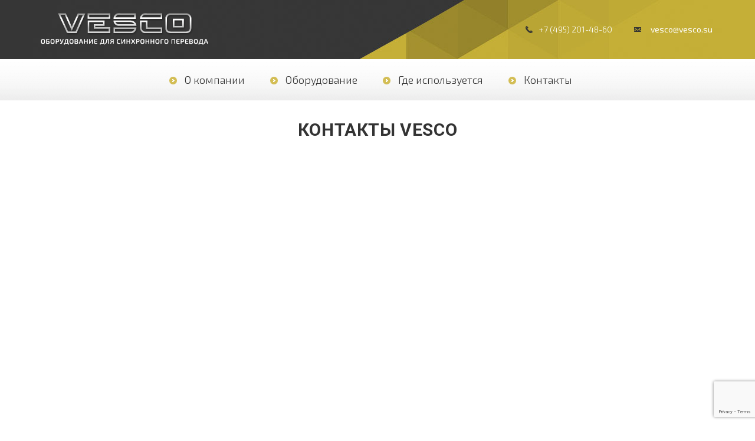

--- FILE ---
content_type: text/html; charset=UTF-8
request_url: https://vesco.su/kontakty/
body_size: 8291
content:
<!doctype html>
<!--[if lt IE 7]><html class="no-js lt-ie9 lt-ie8 lt-ie7" lang="ru"><![endif]-->
<!--[if IE 7]><html class="no-js lt-ie9 lt-ie8" lang="ru"><![endif]-->
<!--[if IE 8]><html class="no-js lt-ie9" lang="ru"><![endif]-->
<!--[if gt IE 8]><!--><html class="no-js" lang="ru"><!--<![endif]-->
<head>
	<meta charset="utf-8">
	<meta http-equiv="X-UA-Compatible" content="IE=edge,chrome=1">

	<meta name="viewport" content="width=device-width">
	<meta http-equiv="Content-Type" content="text/html; charset=UTF-8" />

	<meta name="yandex-verification" content="b7850d25528194fb" />
	<meta name="google-site-verification" content="WfpZf9V4vVbCpg5aGHC1BU5GWe863DKJw7A2oFQ9uIY" />

        <title>VESCO &raquo; Контакты для покупки VESCO синхроперевода</title>
    
    <meta name="description" content="Контакты для покупки VESCO синхроперевода">
    <meta name="keywords" content="Контакты для покупки VESCO синхроперевода, синхрон, синхронный перевод">
    

	<link rel="icon" href="/favicon.ico" type="image/x-icon">
	<link rel="shortcut icon" href="/favicon.ico" type="image/x-icon">


	<link rel="stylesheet" href="https://vesco.su/wp-content/themes/shablon/style.css" type="text/css" media="screen" />


	<meta name='robots' content='max-image-preview:large' />
<script type="text/javascript">
window._wpemojiSettings = {"baseUrl":"https:\/\/s.w.org\/images\/core\/emoji\/14.0.0\/72x72\/","ext":".png","svgUrl":"https:\/\/s.w.org\/images\/core\/emoji\/14.0.0\/svg\/","svgExt":".svg","source":{"concatemoji":"https:\/\/vesco.su\/wp-includes\/js\/wp-emoji-release.min.js?ver=6.1.9"}};
/*! This file is auto-generated */
!function(e,a,t){var n,r,o,i=a.createElement("canvas"),p=i.getContext&&i.getContext("2d");function s(e,t){var a=String.fromCharCode,e=(p.clearRect(0,0,i.width,i.height),p.fillText(a.apply(this,e),0,0),i.toDataURL());return p.clearRect(0,0,i.width,i.height),p.fillText(a.apply(this,t),0,0),e===i.toDataURL()}function c(e){var t=a.createElement("script");t.src=e,t.defer=t.type="text/javascript",a.getElementsByTagName("head")[0].appendChild(t)}for(o=Array("flag","emoji"),t.supports={everything:!0,everythingExceptFlag:!0},r=0;r<o.length;r++)t.supports[o[r]]=function(e){if(p&&p.fillText)switch(p.textBaseline="top",p.font="600 32px Arial",e){case"flag":return s([127987,65039,8205,9895,65039],[127987,65039,8203,9895,65039])?!1:!s([55356,56826,55356,56819],[55356,56826,8203,55356,56819])&&!s([55356,57332,56128,56423,56128,56418,56128,56421,56128,56430,56128,56423,56128,56447],[55356,57332,8203,56128,56423,8203,56128,56418,8203,56128,56421,8203,56128,56430,8203,56128,56423,8203,56128,56447]);case"emoji":return!s([129777,127995,8205,129778,127999],[129777,127995,8203,129778,127999])}return!1}(o[r]),t.supports.everything=t.supports.everything&&t.supports[o[r]],"flag"!==o[r]&&(t.supports.everythingExceptFlag=t.supports.everythingExceptFlag&&t.supports[o[r]]);t.supports.everythingExceptFlag=t.supports.everythingExceptFlag&&!t.supports.flag,t.DOMReady=!1,t.readyCallback=function(){t.DOMReady=!0},t.supports.everything||(n=function(){t.readyCallback()},a.addEventListener?(a.addEventListener("DOMContentLoaded",n,!1),e.addEventListener("load",n,!1)):(e.attachEvent("onload",n),a.attachEvent("onreadystatechange",function(){"complete"===a.readyState&&t.readyCallback()})),(e=t.source||{}).concatemoji?c(e.concatemoji):e.wpemoji&&e.twemoji&&(c(e.twemoji),c(e.wpemoji)))}(window,document,window._wpemojiSettings);
</script>
<style type="text/css">
img.wp-smiley,
img.emoji {
	display: inline !important;
	border: none !important;
	box-shadow: none !important;
	height: 1em !important;
	width: 1em !important;
	margin: 0 0.07em !important;
	vertical-align: -0.1em !important;
	background: none !important;
	padding: 0 !important;
}
</style>
	<link rel='stylesheet' id='wp-block-library-css' href='https://vesco.su/wp-includes/css/dist/block-library/style.min.css?ver=6.1.9' type='text/css' media='all' />
<link rel='stylesheet' id='classic-theme-styles-css' href='https://vesco.su/wp-includes/css/classic-themes.min.css?ver=1' type='text/css' media='all' />
<style id='global-styles-inline-css' type='text/css'>
body{--wp--preset--color--black: #000000;--wp--preset--color--cyan-bluish-gray: #abb8c3;--wp--preset--color--white: #ffffff;--wp--preset--color--pale-pink: #f78da7;--wp--preset--color--vivid-red: #cf2e2e;--wp--preset--color--luminous-vivid-orange: #ff6900;--wp--preset--color--luminous-vivid-amber: #fcb900;--wp--preset--color--light-green-cyan: #7bdcb5;--wp--preset--color--vivid-green-cyan: #00d084;--wp--preset--color--pale-cyan-blue: #8ed1fc;--wp--preset--color--vivid-cyan-blue: #0693e3;--wp--preset--color--vivid-purple: #9b51e0;--wp--preset--gradient--vivid-cyan-blue-to-vivid-purple: linear-gradient(135deg,rgba(6,147,227,1) 0%,rgb(155,81,224) 100%);--wp--preset--gradient--light-green-cyan-to-vivid-green-cyan: linear-gradient(135deg,rgb(122,220,180) 0%,rgb(0,208,130) 100%);--wp--preset--gradient--luminous-vivid-amber-to-luminous-vivid-orange: linear-gradient(135deg,rgba(252,185,0,1) 0%,rgba(255,105,0,1) 100%);--wp--preset--gradient--luminous-vivid-orange-to-vivid-red: linear-gradient(135deg,rgba(255,105,0,1) 0%,rgb(207,46,46) 100%);--wp--preset--gradient--very-light-gray-to-cyan-bluish-gray: linear-gradient(135deg,rgb(238,238,238) 0%,rgb(169,184,195) 100%);--wp--preset--gradient--cool-to-warm-spectrum: linear-gradient(135deg,rgb(74,234,220) 0%,rgb(151,120,209) 20%,rgb(207,42,186) 40%,rgb(238,44,130) 60%,rgb(251,105,98) 80%,rgb(254,248,76) 100%);--wp--preset--gradient--blush-light-purple: linear-gradient(135deg,rgb(255,206,236) 0%,rgb(152,150,240) 100%);--wp--preset--gradient--blush-bordeaux: linear-gradient(135deg,rgb(254,205,165) 0%,rgb(254,45,45) 50%,rgb(107,0,62) 100%);--wp--preset--gradient--luminous-dusk: linear-gradient(135deg,rgb(255,203,112) 0%,rgb(199,81,192) 50%,rgb(65,88,208) 100%);--wp--preset--gradient--pale-ocean: linear-gradient(135deg,rgb(255,245,203) 0%,rgb(182,227,212) 50%,rgb(51,167,181) 100%);--wp--preset--gradient--electric-grass: linear-gradient(135deg,rgb(202,248,128) 0%,rgb(113,206,126) 100%);--wp--preset--gradient--midnight: linear-gradient(135deg,rgb(2,3,129) 0%,rgb(40,116,252) 100%);--wp--preset--duotone--dark-grayscale: url('#wp-duotone-dark-grayscale');--wp--preset--duotone--grayscale: url('#wp-duotone-grayscale');--wp--preset--duotone--purple-yellow: url('#wp-duotone-purple-yellow');--wp--preset--duotone--blue-red: url('#wp-duotone-blue-red');--wp--preset--duotone--midnight: url('#wp-duotone-midnight');--wp--preset--duotone--magenta-yellow: url('#wp-duotone-magenta-yellow');--wp--preset--duotone--purple-green: url('#wp-duotone-purple-green');--wp--preset--duotone--blue-orange: url('#wp-duotone-blue-orange');--wp--preset--font-size--small: 13px;--wp--preset--font-size--medium: 20px;--wp--preset--font-size--large: 36px;--wp--preset--font-size--x-large: 42px;--wp--preset--spacing--20: 0.44rem;--wp--preset--spacing--30: 0.67rem;--wp--preset--spacing--40: 1rem;--wp--preset--spacing--50: 1.5rem;--wp--preset--spacing--60: 2.25rem;--wp--preset--spacing--70: 3.38rem;--wp--preset--spacing--80: 5.06rem;}:where(.is-layout-flex){gap: 0.5em;}body .is-layout-flow > .alignleft{float: left;margin-inline-start: 0;margin-inline-end: 2em;}body .is-layout-flow > .alignright{float: right;margin-inline-start: 2em;margin-inline-end: 0;}body .is-layout-flow > .aligncenter{margin-left: auto !important;margin-right: auto !important;}body .is-layout-constrained > .alignleft{float: left;margin-inline-start: 0;margin-inline-end: 2em;}body .is-layout-constrained > .alignright{float: right;margin-inline-start: 2em;margin-inline-end: 0;}body .is-layout-constrained > .aligncenter{margin-left: auto !important;margin-right: auto !important;}body .is-layout-constrained > :where(:not(.alignleft):not(.alignright):not(.alignfull)){max-width: var(--wp--style--global--content-size);margin-left: auto !important;margin-right: auto !important;}body .is-layout-constrained > .alignwide{max-width: var(--wp--style--global--wide-size);}body .is-layout-flex{display: flex;}body .is-layout-flex{flex-wrap: wrap;align-items: center;}body .is-layout-flex > *{margin: 0;}:where(.wp-block-columns.is-layout-flex){gap: 2em;}.has-black-color{color: var(--wp--preset--color--black) !important;}.has-cyan-bluish-gray-color{color: var(--wp--preset--color--cyan-bluish-gray) !important;}.has-white-color{color: var(--wp--preset--color--white) !important;}.has-pale-pink-color{color: var(--wp--preset--color--pale-pink) !important;}.has-vivid-red-color{color: var(--wp--preset--color--vivid-red) !important;}.has-luminous-vivid-orange-color{color: var(--wp--preset--color--luminous-vivid-orange) !important;}.has-luminous-vivid-amber-color{color: var(--wp--preset--color--luminous-vivid-amber) !important;}.has-light-green-cyan-color{color: var(--wp--preset--color--light-green-cyan) !important;}.has-vivid-green-cyan-color{color: var(--wp--preset--color--vivid-green-cyan) !important;}.has-pale-cyan-blue-color{color: var(--wp--preset--color--pale-cyan-blue) !important;}.has-vivid-cyan-blue-color{color: var(--wp--preset--color--vivid-cyan-blue) !important;}.has-vivid-purple-color{color: var(--wp--preset--color--vivid-purple) !important;}.has-black-background-color{background-color: var(--wp--preset--color--black) !important;}.has-cyan-bluish-gray-background-color{background-color: var(--wp--preset--color--cyan-bluish-gray) !important;}.has-white-background-color{background-color: var(--wp--preset--color--white) !important;}.has-pale-pink-background-color{background-color: var(--wp--preset--color--pale-pink) !important;}.has-vivid-red-background-color{background-color: var(--wp--preset--color--vivid-red) !important;}.has-luminous-vivid-orange-background-color{background-color: var(--wp--preset--color--luminous-vivid-orange) !important;}.has-luminous-vivid-amber-background-color{background-color: var(--wp--preset--color--luminous-vivid-amber) !important;}.has-light-green-cyan-background-color{background-color: var(--wp--preset--color--light-green-cyan) !important;}.has-vivid-green-cyan-background-color{background-color: var(--wp--preset--color--vivid-green-cyan) !important;}.has-pale-cyan-blue-background-color{background-color: var(--wp--preset--color--pale-cyan-blue) !important;}.has-vivid-cyan-blue-background-color{background-color: var(--wp--preset--color--vivid-cyan-blue) !important;}.has-vivid-purple-background-color{background-color: var(--wp--preset--color--vivid-purple) !important;}.has-black-border-color{border-color: var(--wp--preset--color--black) !important;}.has-cyan-bluish-gray-border-color{border-color: var(--wp--preset--color--cyan-bluish-gray) !important;}.has-white-border-color{border-color: var(--wp--preset--color--white) !important;}.has-pale-pink-border-color{border-color: var(--wp--preset--color--pale-pink) !important;}.has-vivid-red-border-color{border-color: var(--wp--preset--color--vivid-red) !important;}.has-luminous-vivid-orange-border-color{border-color: var(--wp--preset--color--luminous-vivid-orange) !important;}.has-luminous-vivid-amber-border-color{border-color: var(--wp--preset--color--luminous-vivid-amber) !important;}.has-light-green-cyan-border-color{border-color: var(--wp--preset--color--light-green-cyan) !important;}.has-vivid-green-cyan-border-color{border-color: var(--wp--preset--color--vivid-green-cyan) !important;}.has-pale-cyan-blue-border-color{border-color: var(--wp--preset--color--pale-cyan-blue) !important;}.has-vivid-cyan-blue-border-color{border-color: var(--wp--preset--color--vivid-cyan-blue) !important;}.has-vivid-purple-border-color{border-color: var(--wp--preset--color--vivid-purple) !important;}.has-vivid-cyan-blue-to-vivid-purple-gradient-background{background: var(--wp--preset--gradient--vivid-cyan-blue-to-vivid-purple) !important;}.has-light-green-cyan-to-vivid-green-cyan-gradient-background{background: var(--wp--preset--gradient--light-green-cyan-to-vivid-green-cyan) !important;}.has-luminous-vivid-amber-to-luminous-vivid-orange-gradient-background{background: var(--wp--preset--gradient--luminous-vivid-amber-to-luminous-vivid-orange) !important;}.has-luminous-vivid-orange-to-vivid-red-gradient-background{background: var(--wp--preset--gradient--luminous-vivid-orange-to-vivid-red) !important;}.has-very-light-gray-to-cyan-bluish-gray-gradient-background{background: var(--wp--preset--gradient--very-light-gray-to-cyan-bluish-gray) !important;}.has-cool-to-warm-spectrum-gradient-background{background: var(--wp--preset--gradient--cool-to-warm-spectrum) !important;}.has-blush-light-purple-gradient-background{background: var(--wp--preset--gradient--blush-light-purple) !important;}.has-blush-bordeaux-gradient-background{background: var(--wp--preset--gradient--blush-bordeaux) !important;}.has-luminous-dusk-gradient-background{background: var(--wp--preset--gradient--luminous-dusk) !important;}.has-pale-ocean-gradient-background{background: var(--wp--preset--gradient--pale-ocean) !important;}.has-electric-grass-gradient-background{background: var(--wp--preset--gradient--electric-grass) !important;}.has-midnight-gradient-background{background: var(--wp--preset--gradient--midnight) !important;}.has-small-font-size{font-size: var(--wp--preset--font-size--small) !important;}.has-medium-font-size{font-size: var(--wp--preset--font-size--medium) !important;}.has-large-font-size{font-size: var(--wp--preset--font-size--large) !important;}.has-x-large-font-size{font-size: var(--wp--preset--font-size--x-large) !important;}
.wp-block-navigation a:where(:not(.wp-element-button)){color: inherit;}
:where(.wp-block-columns.is-layout-flex){gap: 2em;}
.wp-block-pullquote{font-size: 1.5em;line-height: 1.6;}
</style>
<link rel='stylesheet' id='contact-form-7-css' href='https://vesco.su/wp-content/plugins/contact-form-7/includes/css/styles.css?ver=5.7.3' type='text/css' media='all' />
<link rel="https://api.w.org/" href="https://vesco.su/wp-json/" /><link rel="alternate" type="application/json" href="https://vesco.su/wp-json/wp/v2/pages/13" /><link rel="EditURI" type="application/rsd+xml" title="RSD" href="https://vesco.su/xmlrpc.php?rsd" />
<link rel="wlwmanifest" type="application/wlwmanifest+xml" href="https://vesco.su/wp-includes/wlwmanifest.xml" />
<meta name="generator" content="WordPress 6.1.9" />
<link rel="canonical" href="https://vesco.su/kontakty/" />
<link rel='shortlink' href='https://vesco.su/?p=13' />
<link rel="alternate" type="application/json+oembed" href="https://vesco.su/wp-json/oembed/1.0/embed?url=https%3A%2F%2Fvesco.su%2Fkontakty%2F" />
<link rel="alternate" type="text/xml+oembed" href="https://vesco.su/wp-json/oembed/1.0/embed?url=https%3A%2F%2Fvesco.su%2Fkontakty%2F&#038;format=xml" />
<link rel="icon" href="https://vesco.su/wp-content/uploads/2022/05/cropped-fav-32x32.png" sizes="32x32" />
<link rel="icon" href="https://vesco.su/wp-content/uploads/2022/05/cropped-fav-192x192.png" sizes="192x192" />
<link rel="apple-touch-icon" href="https://vesco.su/wp-content/uploads/2022/05/cropped-fav-180x180.png" />
<meta name="msapplication-TileImage" content="https://vesco.su/wp-content/uploads/2022/05/cropped-fav-270x270.png" />

    
	<!--[if IE]>
	<script>
		document.createElement('header');
		document.createElement('nav');
		document.createElement('section');
		document.createElement('article');
		document.createElement('aside');
		document.createElement('footer');
	</script>
	<![endif]-->
    <link href='https://fonts.googleapis.com/css?family=Roboto:400,700,700italic,400italic,300,300italic' rel='stylesheet' type='text/css'>
	<link href='https://fonts.googleapis.com/css?family=Exo+2:400,400italic,700,700italic,500italic,500,100,100italic,300,300italic,600,600italic,900,900italic&subset=latin,cyrillic' rel='stylesheet' type='text/css'>
	<link rel="stylesheet" href="/s/style.min.css?_=1">
</head>
<body class="">

<div id="main">
	<header  id="header">
        <div class="width">
            <div id="logo"><a href="/"><img src="/i/logo.png" alt="VESCO"></a></div>
            <div id="contact">
                <div class="phone">+7 (495) 201-48-60</div>
                <div class="email"><a href="mailto:vesco@vesco.su">vesco@vesco.su</a></div>
            </div>
        </div>
	</header>
	<nav id="main_menu">
        <div class="width">
			<ul id="menu-menyu" class=""><li id="menu-item-17" class="menu-item menu-item-type-post_type menu-item-object-page menu-item-17"><a href="https://vesco.su/o-kompanii/">О компании</a></li>
<li id="menu-item-18" class="menu-item menu-item-type-post_type menu-item-object-page menu-item-18"><a href="https://vesco.su/oborudovanie/">Оборудование</a></li>
<li id="menu-item-16" class="menu-item menu-item-type-post_type menu-item-object-page menu-item-16"><a href="https://vesco.su/nashi-klienty/">Где используется</a></li>
<li id="menu-item-15" class="menu-item menu-item-type-post_type menu-item-object-page current-menu-item page_item page-item-13 current_page_item menu-item-15"><a href="https://vesco.su/kontakty/" aria-current="page">Контакты</a></li>
</ul>        </div>
	</nav>

        <h1 style="display: none">Контакты для покупки VESCO синхроперевода</h1>

    <div style="display: none" itemscope itemtype="http://schema.org/LocalBusiness">
        <div itemprop="name">«Vesco» – оборудование для синхронного перевода</div>
        <div itemprop="description">Оборудование для синхронного перевода и радиосистемы гида категории PRO от производителя</div>
                    <div itemprop="telephone">+7 (495) 201-48-60</div>
                            <div itemprop="telephone">+7 (495) 201-48-60</div>
                            <div itemprop="email">vesco@vesco.su</div>
                <div itemprop="address" itemscope itemtype="http://schema.org/PostalAddress">
            <div itemprop="addressLocality">Москва</div>
            <div itemprop="addressRegion">Московская область</div>
            <div itemprop="streetAddress">Электрозаводская улица, 52 стр. 1</div>
            <div itemprop="postalCode">107023</div>
        </div>
        <meta itemprop="openingHours" content="Mo-Su 10:00-18:00"/>
        <a href="https://vesco.su" itemprop="url">vesco.su</a>
        <img itemprop="logo" src="https://vesco.su/i/logo.jpg" alt="vesco.su">
        <img itemprop="image" src="https://vesco.su/i/logo.jpg" alt="vesco.su">
        <div itemprop="geo" itemscope itemtype="http://schema.org/GeoCoordinates">
            <meta itemprop="latitude" content="55.792969">
            <meta itemprop="longitude" content="37.708293">
        </div>
    </div>
    <section id="page_content">
        <div class="width">
        	<div class="title">Контакты VESCO</div>
		</div>
        <div class="map"><script type="text/javascript" charset="utf-8" async src="https://api-maps.yandex.ru/services/constructor/1.0/js?um=constructor%3A6b789121ad2fa9c5318999fb718a01e676bc7b33212024a54228fa5a1252042e&width=100%&height=500&lang=ru_RU&sourceType=constructor&scroll=true"></script></div>
        <div class="width">
        	<div class="text contacttext">

												<h4>Адрес:</h4>
<p>г. Москва, ул. Электрозаводская 52</p>
<h4>Телефон:</h4>
<p>+7 (495) 201-48-60</p>
<h4>E-mail:</h4>
<p><a href="mailto:vesco@vesco.su">vesco@vesco.su</a></p>
								

			</div>
		</div>
	</section>
    <section id="fos">
        <div class="width">
            <div class="forma">
                <div class="title">Обратная связь</div>
                
<div class="wpcf7 no-js" id="wpcf7-f55-o1" lang="ru-RU" dir="ltr">
<div class="screen-reader-response"><p role="status" aria-live="polite" aria-atomic="true"></p> <ul></ul></div>
<form action="/kontakty/#wpcf7-f55-o1" method="post" class="wpcf7-form init" aria-label="Контактная форма" novalidate="novalidate" data-status="init">
<div style="display: none;">
<input type="hidden" name="_wpcf7" value="55" />
<input type="hidden" name="_wpcf7_version" value="5.7.3" />
<input type="hidden" name="_wpcf7_locale" value="ru_RU" />
<input type="hidden" name="_wpcf7_unit_tag" value="wpcf7-f55-o1" />
<input type="hidden" name="_wpcf7_container_post" value="0" />
<input type="hidden" name="_wpcf7_posted_data_hash" value="" />
<input type="hidden" name="_wpcf7_recaptcha_response" value="" />
</div>
<p><span class="wpcf7-form-control-wrap" data-name="your-name"><input size="40" class="wpcf7-form-control wpcf7-text wpcf7-validates-as-required" aria-required="true" aria-invalid="false" placeholder="Ваше имя *" value="" type="text" name="your-name" /></span>
</p>
<p><span class="wpcf7-form-control-wrap" data-name="your-phone"><input size="40" class="wpcf7-form-control wpcf7-text wpcf7-validates-as-required" aria-required="true" aria-invalid="false" placeholder="Контактный телефон *" value="" type="text" name="your-phone" /></span>
</p>
<p><span class="wpcf7-form-control-wrap" data-name="your-email"><input size="40" class="wpcf7-form-control wpcf7-text wpcf7-email wpcf7-validates-as-required wpcf7-validates-as-email" aria-required="true" aria-invalid="false" placeholder="E-mail *" value="" type="email" name="your-email" /></span>
</p>
<p><span class="wpcf7-form-control-wrap" data-name="your-message"><textarea cols="40" rows="10" class="wpcf7-form-control wpcf7-textarea" aria-invalid="false" placeholder="Ваше сообщение" name="your-message"></textarea></span>
</p>

<p><input class="wpcf7-form-control has-spinner wpcf7-submit" type="submit" value="Отправить" />
</p><div class="wpcf7-response-output" aria-hidden="true"></div>
</form>
</div>
            </div>
            <p class="b_text">* - Поля обязательны для заполнения.<br>После отправки сообщения с вами свяжется наш менеджер.</p>
        </div>
	</section>
<nav id="footer_menu">
    <div class="width">
        <ul id="menu-menyu-1" class=""><li class="menu-item menu-item-type-post_type menu-item-object-page menu-item-17"><a href="https://vesco.su/o-kompanii/">О компании</a></li>
<li class="menu-item menu-item-type-post_type menu-item-object-page menu-item-18"><a href="https://vesco.su/oborudovanie/">Оборудование</a></li>
<li class="menu-item menu-item-type-post_type menu-item-object-page menu-item-16"><a href="https://vesco.su/nashi-klienty/">Где используется</a></li>
<li class="menu-item menu-item-type-post_type menu-item-object-page current-menu-item page_item page-item-13 current_page_item menu-item-15"><a href="https://vesco.su/kontakty/" aria-current="page">Контакты</a></li>
</ul>    </div>
</nav>
<footer id="footer">
    <div class="width">
        <div class="text">
            <ul id="footer_link" class=""><li id="menu-item-76" class="menu-item menu-item-type-post_type menu-item-object-page menu-item-76"><a href="https://vesco.su/pri-etom-targetirovanie-odnovremenno/">Синхроперевод Vesco TTC-480</a></li>
<li id="menu-item-77" class="menu-item menu-item-type-post_type menu-item-object-page menu-item-77"><a href="https://vesco.su/takoe-ponimanie-situacii/">Оборудование для синхронных переводчиков</a></li>
</ul>        </div>
        <div class="flogo">
            <a href="/"><img class="lazy" data-src="/i/flogo.png" alt="Vesco"/></a></div>
        <div class="cp">Copyright © 2007 — 2026 Vesco TTC-480.
        </div>


    </div>

    <div style="display: none;" itemscope itemtype="http://schema.org/Organization">
        <div itemprop="name">«Vesco» – оборудование для синхронного перевода</div>
                <div itemprop="telephone">+7 (495) 201-48-60</div>
                        <div itemprop="telephone">+7 (495) 201-48-60</div>
                        <div itemprop="email">vesco@vesco.su</div>
                <div itemprop="address" itemscope itemtype="http://schema.org/PostalAddress">
            <div itemprop="addressLocality">Москва</div>
            <div itemprop="addressRegion">Московская область</div>
            <div itemprop="streetAddress">Электрозаводская улица, 52 стр. 1</div>
            <div itemprop="postalCode">107023</div>
        </div>
    </div>
</footer>
</div>

<!-- Yandex.Metrika counter -->
<script type="text/javascript">
    (function (d, w, c) {
        (w[c] = w[c] || []).push(function() {
            try {
                w.yaCounter38993485 = new Ya.Metrika({
                    id:38993485,
                    clickmap:true,
                    trackLinks:true,
                    accurateTrackBounce:true
                });
            } catch(e) { }
        });

        var n = d.getElementsByTagName("script")[0],
            s = d.createElement("script"),
            f = function () { n.parentNode.insertBefore(s, n); };
        s.type = "text/javascript";
        s.async = true;
        s.src = "https://mc.yandex.ru/metrika/watch.js";

        if (w.opera == "[object Opera]") {
            d.addEventListener("DOMContentLoaded", f, false);
        } else { f(); }
    })(document, window, "yandex_metrika_callbacks");
</script>
<noscript><div><img src="https://mc.yandex.ru/watch/38993485" style="position:absolute; left:-9999px;" alt="" /></div></noscript>
<!-- /Yandex.Metrika counter -->

<script>
    (function(i,s,o,g,r,a,m){i['GoogleAnalyticsObject']=r;i[r]=i[r]||function(){
        (i[r].q=i[r].q||[]).push(arguments)},i[r].l=1*new Date();a=s.createElement(o),
        m=s.getElementsByTagName(o)[0];a.async=1;a.src=g;m.parentNode.insertBefore(a,m)
    })(window,document,'script','https://www.google-analytics.com/analytics.js','ga');

    ga('create', 'UA-82337933-1', 'auto');
    ga('send', 'pageview');

</script>
<script>
    // Set the options to make LazyLoad self-initialize
    window.lazyLoadOptions = {
        elements_selector: ".lazy"
        // ... more custom settings?
    };
</script>
<script
        async
        src="https://cdn.jsdelivr.net/npm/vanilla-lazyload@15.1.1/dist/lazyload.min.js"
></script>
<!--<script type="text/javascript" src="/j/jquery-1.7.1.min.js"></script>-->
<!--<script type="text/javascript" src="/source/jquery.fancybox.pack.js"></script>-->
<!--<link rel="stylesheet" type="text/css" href="/source/jquery.fancybox.min.css" media="screen"/>-->
<!--<script type="text/javascript" src="/j/jquery.placeholder.min.js"></script>-->
<!--<script type="text/javascript" src="/j/jquery.jcarousel.min.js"></script>-->
<!--<script src="/j/script.min.js"></script>-->
<link rel='stylesheet' id='jquery.fancybox-css' href='https://vesco.su/source/jquery.fancybox.min.css?ver=2.1.5' type='text/css' media='all' />
<script type='text/javascript' src='https://vesco.su/j/jquery-1.7.1.min.js?ver=1.7.1' id='jquery-js'></script>
<script type='text/javascript' src='https://vesco.su/wp-content/plugins/contact-form-7/includes/swv/js/index.js?ver=5.7.3' id='swv-js'></script>
<script type='text/javascript' id='contact-form-7-js-extra'>
/* <![CDATA[ */
var wpcf7 = {"api":{"root":"https:\/\/vesco.su\/wp-json\/","namespace":"contact-form-7\/v1"}};
/* ]]> */
</script>
<script type='text/javascript' src='https://vesco.su/wp-content/plugins/contact-form-7/includes/js/index.js?ver=5.7.3' id='contact-form-7-js'></script>
<script type='text/javascript' src='https://www.google.com/recaptcha/api.js?render=6Lfzde8UAAAAAD7Y4CmK2nvLmzeCcnS22g3EWymi&#038;ver=3.0' id='google-recaptcha-js'></script>
<script type='text/javascript' src='https://vesco.su/wp-includes/js/dist/vendor/regenerator-runtime.min.js?ver=0.13.9' id='regenerator-runtime-js'></script>
<script type='text/javascript' src='https://vesco.su/wp-includes/js/dist/vendor/wp-polyfill.min.js?ver=3.15.0' id='wp-polyfill-js'></script>
<script type='text/javascript' id='wpcf7-recaptcha-js-extra'>
/* <![CDATA[ */
var wpcf7_recaptcha = {"sitekey":"6Lfzde8UAAAAAD7Y4CmK2nvLmzeCcnS22g3EWymi","actions":{"homepage":"homepage","contactform":"contactform"}};
/* ]]> */
</script>
<script type='text/javascript' src='https://vesco.su/wp-content/plugins/contact-form-7/modules/recaptcha/index.js?ver=5.7.3' id='wpcf7-recaptcha-js'></script>
<script type='text/javascript' src='https://vesco.su/source/jquery.fancybox.pack.js?ver=2.1.5' id='jquery.fancybox-js'></script>
<script type='text/javascript' src='https://vesco.su/j/jquery.placeholder.min.js?ver=2.1.5' id='jquery.placeholder-js'></script>
<script type='text/javascript' src='https://vesco.su/j/jquery.jcarousel.min.js?ver=2.1.5' id='jquery.jcarousel-js'></script>
<script type='text/javascript' src='https://vesco.su/j/script.min.js?ver=2.1.5' id='main.script-js'></script>


</body>
</html>


--- FILE ---
content_type: text/html; charset=utf-8
request_url: https://www.google.com/recaptcha/api2/anchor?ar=1&k=6Lfzde8UAAAAAD7Y4CmK2nvLmzeCcnS22g3EWymi&co=aHR0cHM6Ly92ZXNjby5zdTo0NDM.&hl=en&v=N67nZn4AqZkNcbeMu4prBgzg&size=invisible&anchor-ms=20000&execute-ms=30000&cb=eg5t3so5au8y
body_size: 48785
content:
<!DOCTYPE HTML><html dir="ltr" lang="en"><head><meta http-equiv="Content-Type" content="text/html; charset=UTF-8">
<meta http-equiv="X-UA-Compatible" content="IE=edge">
<title>reCAPTCHA</title>
<style type="text/css">
/* cyrillic-ext */
@font-face {
  font-family: 'Roboto';
  font-style: normal;
  font-weight: 400;
  font-stretch: 100%;
  src: url(//fonts.gstatic.com/s/roboto/v48/KFO7CnqEu92Fr1ME7kSn66aGLdTylUAMa3GUBHMdazTgWw.woff2) format('woff2');
  unicode-range: U+0460-052F, U+1C80-1C8A, U+20B4, U+2DE0-2DFF, U+A640-A69F, U+FE2E-FE2F;
}
/* cyrillic */
@font-face {
  font-family: 'Roboto';
  font-style: normal;
  font-weight: 400;
  font-stretch: 100%;
  src: url(//fonts.gstatic.com/s/roboto/v48/KFO7CnqEu92Fr1ME7kSn66aGLdTylUAMa3iUBHMdazTgWw.woff2) format('woff2');
  unicode-range: U+0301, U+0400-045F, U+0490-0491, U+04B0-04B1, U+2116;
}
/* greek-ext */
@font-face {
  font-family: 'Roboto';
  font-style: normal;
  font-weight: 400;
  font-stretch: 100%;
  src: url(//fonts.gstatic.com/s/roboto/v48/KFO7CnqEu92Fr1ME7kSn66aGLdTylUAMa3CUBHMdazTgWw.woff2) format('woff2');
  unicode-range: U+1F00-1FFF;
}
/* greek */
@font-face {
  font-family: 'Roboto';
  font-style: normal;
  font-weight: 400;
  font-stretch: 100%;
  src: url(//fonts.gstatic.com/s/roboto/v48/KFO7CnqEu92Fr1ME7kSn66aGLdTylUAMa3-UBHMdazTgWw.woff2) format('woff2');
  unicode-range: U+0370-0377, U+037A-037F, U+0384-038A, U+038C, U+038E-03A1, U+03A3-03FF;
}
/* math */
@font-face {
  font-family: 'Roboto';
  font-style: normal;
  font-weight: 400;
  font-stretch: 100%;
  src: url(//fonts.gstatic.com/s/roboto/v48/KFO7CnqEu92Fr1ME7kSn66aGLdTylUAMawCUBHMdazTgWw.woff2) format('woff2');
  unicode-range: U+0302-0303, U+0305, U+0307-0308, U+0310, U+0312, U+0315, U+031A, U+0326-0327, U+032C, U+032F-0330, U+0332-0333, U+0338, U+033A, U+0346, U+034D, U+0391-03A1, U+03A3-03A9, U+03B1-03C9, U+03D1, U+03D5-03D6, U+03F0-03F1, U+03F4-03F5, U+2016-2017, U+2034-2038, U+203C, U+2040, U+2043, U+2047, U+2050, U+2057, U+205F, U+2070-2071, U+2074-208E, U+2090-209C, U+20D0-20DC, U+20E1, U+20E5-20EF, U+2100-2112, U+2114-2115, U+2117-2121, U+2123-214F, U+2190, U+2192, U+2194-21AE, U+21B0-21E5, U+21F1-21F2, U+21F4-2211, U+2213-2214, U+2216-22FF, U+2308-230B, U+2310, U+2319, U+231C-2321, U+2336-237A, U+237C, U+2395, U+239B-23B7, U+23D0, U+23DC-23E1, U+2474-2475, U+25AF, U+25B3, U+25B7, U+25BD, U+25C1, U+25CA, U+25CC, U+25FB, U+266D-266F, U+27C0-27FF, U+2900-2AFF, U+2B0E-2B11, U+2B30-2B4C, U+2BFE, U+3030, U+FF5B, U+FF5D, U+1D400-1D7FF, U+1EE00-1EEFF;
}
/* symbols */
@font-face {
  font-family: 'Roboto';
  font-style: normal;
  font-weight: 400;
  font-stretch: 100%;
  src: url(//fonts.gstatic.com/s/roboto/v48/KFO7CnqEu92Fr1ME7kSn66aGLdTylUAMaxKUBHMdazTgWw.woff2) format('woff2');
  unicode-range: U+0001-000C, U+000E-001F, U+007F-009F, U+20DD-20E0, U+20E2-20E4, U+2150-218F, U+2190, U+2192, U+2194-2199, U+21AF, U+21E6-21F0, U+21F3, U+2218-2219, U+2299, U+22C4-22C6, U+2300-243F, U+2440-244A, U+2460-24FF, U+25A0-27BF, U+2800-28FF, U+2921-2922, U+2981, U+29BF, U+29EB, U+2B00-2BFF, U+4DC0-4DFF, U+FFF9-FFFB, U+10140-1018E, U+10190-1019C, U+101A0, U+101D0-101FD, U+102E0-102FB, U+10E60-10E7E, U+1D2C0-1D2D3, U+1D2E0-1D37F, U+1F000-1F0FF, U+1F100-1F1AD, U+1F1E6-1F1FF, U+1F30D-1F30F, U+1F315, U+1F31C, U+1F31E, U+1F320-1F32C, U+1F336, U+1F378, U+1F37D, U+1F382, U+1F393-1F39F, U+1F3A7-1F3A8, U+1F3AC-1F3AF, U+1F3C2, U+1F3C4-1F3C6, U+1F3CA-1F3CE, U+1F3D4-1F3E0, U+1F3ED, U+1F3F1-1F3F3, U+1F3F5-1F3F7, U+1F408, U+1F415, U+1F41F, U+1F426, U+1F43F, U+1F441-1F442, U+1F444, U+1F446-1F449, U+1F44C-1F44E, U+1F453, U+1F46A, U+1F47D, U+1F4A3, U+1F4B0, U+1F4B3, U+1F4B9, U+1F4BB, U+1F4BF, U+1F4C8-1F4CB, U+1F4D6, U+1F4DA, U+1F4DF, U+1F4E3-1F4E6, U+1F4EA-1F4ED, U+1F4F7, U+1F4F9-1F4FB, U+1F4FD-1F4FE, U+1F503, U+1F507-1F50B, U+1F50D, U+1F512-1F513, U+1F53E-1F54A, U+1F54F-1F5FA, U+1F610, U+1F650-1F67F, U+1F687, U+1F68D, U+1F691, U+1F694, U+1F698, U+1F6AD, U+1F6B2, U+1F6B9-1F6BA, U+1F6BC, U+1F6C6-1F6CF, U+1F6D3-1F6D7, U+1F6E0-1F6EA, U+1F6F0-1F6F3, U+1F6F7-1F6FC, U+1F700-1F7FF, U+1F800-1F80B, U+1F810-1F847, U+1F850-1F859, U+1F860-1F887, U+1F890-1F8AD, U+1F8B0-1F8BB, U+1F8C0-1F8C1, U+1F900-1F90B, U+1F93B, U+1F946, U+1F984, U+1F996, U+1F9E9, U+1FA00-1FA6F, U+1FA70-1FA7C, U+1FA80-1FA89, U+1FA8F-1FAC6, U+1FACE-1FADC, U+1FADF-1FAE9, U+1FAF0-1FAF8, U+1FB00-1FBFF;
}
/* vietnamese */
@font-face {
  font-family: 'Roboto';
  font-style: normal;
  font-weight: 400;
  font-stretch: 100%;
  src: url(//fonts.gstatic.com/s/roboto/v48/KFO7CnqEu92Fr1ME7kSn66aGLdTylUAMa3OUBHMdazTgWw.woff2) format('woff2');
  unicode-range: U+0102-0103, U+0110-0111, U+0128-0129, U+0168-0169, U+01A0-01A1, U+01AF-01B0, U+0300-0301, U+0303-0304, U+0308-0309, U+0323, U+0329, U+1EA0-1EF9, U+20AB;
}
/* latin-ext */
@font-face {
  font-family: 'Roboto';
  font-style: normal;
  font-weight: 400;
  font-stretch: 100%;
  src: url(//fonts.gstatic.com/s/roboto/v48/KFO7CnqEu92Fr1ME7kSn66aGLdTylUAMa3KUBHMdazTgWw.woff2) format('woff2');
  unicode-range: U+0100-02BA, U+02BD-02C5, U+02C7-02CC, U+02CE-02D7, U+02DD-02FF, U+0304, U+0308, U+0329, U+1D00-1DBF, U+1E00-1E9F, U+1EF2-1EFF, U+2020, U+20A0-20AB, U+20AD-20C0, U+2113, U+2C60-2C7F, U+A720-A7FF;
}
/* latin */
@font-face {
  font-family: 'Roboto';
  font-style: normal;
  font-weight: 400;
  font-stretch: 100%;
  src: url(//fonts.gstatic.com/s/roboto/v48/KFO7CnqEu92Fr1ME7kSn66aGLdTylUAMa3yUBHMdazQ.woff2) format('woff2');
  unicode-range: U+0000-00FF, U+0131, U+0152-0153, U+02BB-02BC, U+02C6, U+02DA, U+02DC, U+0304, U+0308, U+0329, U+2000-206F, U+20AC, U+2122, U+2191, U+2193, U+2212, U+2215, U+FEFF, U+FFFD;
}
/* cyrillic-ext */
@font-face {
  font-family: 'Roboto';
  font-style: normal;
  font-weight: 500;
  font-stretch: 100%;
  src: url(//fonts.gstatic.com/s/roboto/v48/KFO7CnqEu92Fr1ME7kSn66aGLdTylUAMa3GUBHMdazTgWw.woff2) format('woff2');
  unicode-range: U+0460-052F, U+1C80-1C8A, U+20B4, U+2DE0-2DFF, U+A640-A69F, U+FE2E-FE2F;
}
/* cyrillic */
@font-face {
  font-family: 'Roboto';
  font-style: normal;
  font-weight: 500;
  font-stretch: 100%;
  src: url(//fonts.gstatic.com/s/roboto/v48/KFO7CnqEu92Fr1ME7kSn66aGLdTylUAMa3iUBHMdazTgWw.woff2) format('woff2');
  unicode-range: U+0301, U+0400-045F, U+0490-0491, U+04B0-04B1, U+2116;
}
/* greek-ext */
@font-face {
  font-family: 'Roboto';
  font-style: normal;
  font-weight: 500;
  font-stretch: 100%;
  src: url(//fonts.gstatic.com/s/roboto/v48/KFO7CnqEu92Fr1ME7kSn66aGLdTylUAMa3CUBHMdazTgWw.woff2) format('woff2');
  unicode-range: U+1F00-1FFF;
}
/* greek */
@font-face {
  font-family: 'Roboto';
  font-style: normal;
  font-weight: 500;
  font-stretch: 100%;
  src: url(//fonts.gstatic.com/s/roboto/v48/KFO7CnqEu92Fr1ME7kSn66aGLdTylUAMa3-UBHMdazTgWw.woff2) format('woff2');
  unicode-range: U+0370-0377, U+037A-037F, U+0384-038A, U+038C, U+038E-03A1, U+03A3-03FF;
}
/* math */
@font-face {
  font-family: 'Roboto';
  font-style: normal;
  font-weight: 500;
  font-stretch: 100%;
  src: url(//fonts.gstatic.com/s/roboto/v48/KFO7CnqEu92Fr1ME7kSn66aGLdTylUAMawCUBHMdazTgWw.woff2) format('woff2');
  unicode-range: U+0302-0303, U+0305, U+0307-0308, U+0310, U+0312, U+0315, U+031A, U+0326-0327, U+032C, U+032F-0330, U+0332-0333, U+0338, U+033A, U+0346, U+034D, U+0391-03A1, U+03A3-03A9, U+03B1-03C9, U+03D1, U+03D5-03D6, U+03F0-03F1, U+03F4-03F5, U+2016-2017, U+2034-2038, U+203C, U+2040, U+2043, U+2047, U+2050, U+2057, U+205F, U+2070-2071, U+2074-208E, U+2090-209C, U+20D0-20DC, U+20E1, U+20E5-20EF, U+2100-2112, U+2114-2115, U+2117-2121, U+2123-214F, U+2190, U+2192, U+2194-21AE, U+21B0-21E5, U+21F1-21F2, U+21F4-2211, U+2213-2214, U+2216-22FF, U+2308-230B, U+2310, U+2319, U+231C-2321, U+2336-237A, U+237C, U+2395, U+239B-23B7, U+23D0, U+23DC-23E1, U+2474-2475, U+25AF, U+25B3, U+25B7, U+25BD, U+25C1, U+25CA, U+25CC, U+25FB, U+266D-266F, U+27C0-27FF, U+2900-2AFF, U+2B0E-2B11, U+2B30-2B4C, U+2BFE, U+3030, U+FF5B, U+FF5D, U+1D400-1D7FF, U+1EE00-1EEFF;
}
/* symbols */
@font-face {
  font-family: 'Roboto';
  font-style: normal;
  font-weight: 500;
  font-stretch: 100%;
  src: url(//fonts.gstatic.com/s/roboto/v48/KFO7CnqEu92Fr1ME7kSn66aGLdTylUAMaxKUBHMdazTgWw.woff2) format('woff2');
  unicode-range: U+0001-000C, U+000E-001F, U+007F-009F, U+20DD-20E0, U+20E2-20E4, U+2150-218F, U+2190, U+2192, U+2194-2199, U+21AF, U+21E6-21F0, U+21F3, U+2218-2219, U+2299, U+22C4-22C6, U+2300-243F, U+2440-244A, U+2460-24FF, U+25A0-27BF, U+2800-28FF, U+2921-2922, U+2981, U+29BF, U+29EB, U+2B00-2BFF, U+4DC0-4DFF, U+FFF9-FFFB, U+10140-1018E, U+10190-1019C, U+101A0, U+101D0-101FD, U+102E0-102FB, U+10E60-10E7E, U+1D2C0-1D2D3, U+1D2E0-1D37F, U+1F000-1F0FF, U+1F100-1F1AD, U+1F1E6-1F1FF, U+1F30D-1F30F, U+1F315, U+1F31C, U+1F31E, U+1F320-1F32C, U+1F336, U+1F378, U+1F37D, U+1F382, U+1F393-1F39F, U+1F3A7-1F3A8, U+1F3AC-1F3AF, U+1F3C2, U+1F3C4-1F3C6, U+1F3CA-1F3CE, U+1F3D4-1F3E0, U+1F3ED, U+1F3F1-1F3F3, U+1F3F5-1F3F7, U+1F408, U+1F415, U+1F41F, U+1F426, U+1F43F, U+1F441-1F442, U+1F444, U+1F446-1F449, U+1F44C-1F44E, U+1F453, U+1F46A, U+1F47D, U+1F4A3, U+1F4B0, U+1F4B3, U+1F4B9, U+1F4BB, U+1F4BF, U+1F4C8-1F4CB, U+1F4D6, U+1F4DA, U+1F4DF, U+1F4E3-1F4E6, U+1F4EA-1F4ED, U+1F4F7, U+1F4F9-1F4FB, U+1F4FD-1F4FE, U+1F503, U+1F507-1F50B, U+1F50D, U+1F512-1F513, U+1F53E-1F54A, U+1F54F-1F5FA, U+1F610, U+1F650-1F67F, U+1F687, U+1F68D, U+1F691, U+1F694, U+1F698, U+1F6AD, U+1F6B2, U+1F6B9-1F6BA, U+1F6BC, U+1F6C6-1F6CF, U+1F6D3-1F6D7, U+1F6E0-1F6EA, U+1F6F0-1F6F3, U+1F6F7-1F6FC, U+1F700-1F7FF, U+1F800-1F80B, U+1F810-1F847, U+1F850-1F859, U+1F860-1F887, U+1F890-1F8AD, U+1F8B0-1F8BB, U+1F8C0-1F8C1, U+1F900-1F90B, U+1F93B, U+1F946, U+1F984, U+1F996, U+1F9E9, U+1FA00-1FA6F, U+1FA70-1FA7C, U+1FA80-1FA89, U+1FA8F-1FAC6, U+1FACE-1FADC, U+1FADF-1FAE9, U+1FAF0-1FAF8, U+1FB00-1FBFF;
}
/* vietnamese */
@font-face {
  font-family: 'Roboto';
  font-style: normal;
  font-weight: 500;
  font-stretch: 100%;
  src: url(//fonts.gstatic.com/s/roboto/v48/KFO7CnqEu92Fr1ME7kSn66aGLdTylUAMa3OUBHMdazTgWw.woff2) format('woff2');
  unicode-range: U+0102-0103, U+0110-0111, U+0128-0129, U+0168-0169, U+01A0-01A1, U+01AF-01B0, U+0300-0301, U+0303-0304, U+0308-0309, U+0323, U+0329, U+1EA0-1EF9, U+20AB;
}
/* latin-ext */
@font-face {
  font-family: 'Roboto';
  font-style: normal;
  font-weight: 500;
  font-stretch: 100%;
  src: url(//fonts.gstatic.com/s/roboto/v48/KFO7CnqEu92Fr1ME7kSn66aGLdTylUAMa3KUBHMdazTgWw.woff2) format('woff2');
  unicode-range: U+0100-02BA, U+02BD-02C5, U+02C7-02CC, U+02CE-02D7, U+02DD-02FF, U+0304, U+0308, U+0329, U+1D00-1DBF, U+1E00-1E9F, U+1EF2-1EFF, U+2020, U+20A0-20AB, U+20AD-20C0, U+2113, U+2C60-2C7F, U+A720-A7FF;
}
/* latin */
@font-face {
  font-family: 'Roboto';
  font-style: normal;
  font-weight: 500;
  font-stretch: 100%;
  src: url(//fonts.gstatic.com/s/roboto/v48/KFO7CnqEu92Fr1ME7kSn66aGLdTylUAMa3yUBHMdazQ.woff2) format('woff2');
  unicode-range: U+0000-00FF, U+0131, U+0152-0153, U+02BB-02BC, U+02C6, U+02DA, U+02DC, U+0304, U+0308, U+0329, U+2000-206F, U+20AC, U+2122, U+2191, U+2193, U+2212, U+2215, U+FEFF, U+FFFD;
}
/* cyrillic-ext */
@font-face {
  font-family: 'Roboto';
  font-style: normal;
  font-weight: 900;
  font-stretch: 100%;
  src: url(//fonts.gstatic.com/s/roboto/v48/KFO7CnqEu92Fr1ME7kSn66aGLdTylUAMa3GUBHMdazTgWw.woff2) format('woff2');
  unicode-range: U+0460-052F, U+1C80-1C8A, U+20B4, U+2DE0-2DFF, U+A640-A69F, U+FE2E-FE2F;
}
/* cyrillic */
@font-face {
  font-family: 'Roboto';
  font-style: normal;
  font-weight: 900;
  font-stretch: 100%;
  src: url(//fonts.gstatic.com/s/roboto/v48/KFO7CnqEu92Fr1ME7kSn66aGLdTylUAMa3iUBHMdazTgWw.woff2) format('woff2');
  unicode-range: U+0301, U+0400-045F, U+0490-0491, U+04B0-04B1, U+2116;
}
/* greek-ext */
@font-face {
  font-family: 'Roboto';
  font-style: normal;
  font-weight: 900;
  font-stretch: 100%;
  src: url(//fonts.gstatic.com/s/roboto/v48/KFO7CnqEu92Fr1ME7kSn66aGLdTylUAMa3CUBHMdazTgWw.woff2) format('woff2');
  unicode-range: U+1F00-1FFF;
}
/* greek */
@font-face {
  font-family: 'Roboto';
  font-style: normal;
  font-weight: 900;
  font-stretch: 100%;
  src: url(//fonts.gstatic.com/s/roboto/v48/KFO7CnqEu92Fr1ME7kSn66aGLdTylUAMa3-UBHMdazTgWw.woff2) format('woff2');
  unicode-range: U+0370-0377, U+037A-037F, U+0384-038A, U+038C, U+038E-03A1, U+03A3-03FF;
}
/* math */
@font-face {
  font-family: 'Roboto';
  font-style: normal;
  font-weight: 900;
  font-stretch: 100%;
  src: url(//fonts.gstatic.com/s/roboto/v48/KFO7CnqEu92Fr1ME7kSn66aGLdTylUAMawCUBHMdazTgWw.woff2) format('woff2');
  unicode-range: U+0302-0303, U+0305, U+0307-0308, U+0310, U+0312, U+0315, U+031A, U+0326-0327, U+032C, U+032F-0330, U+0332-0333, U+0338, U+033A, U+0346, U+034D, U+0391-03A1, U+03A3-03A9, U+03B1-03C9, U+03D1, U+03D5-03D6, U+03F0-03F1, U+03F4-03F5, U+2016-2017, U+2034-2038, U+203C, U+2040, U+2043, U+2047, U+2050, U+2057, U+205F, U+2070-2071, U+2074-208E, U+2090-209C, U+20D0-20DC, U+20E1, U+20E5-20EF, U+2100-2112, U+2114-2115, U+2117-2121, U+2123-214F, U+2190, U+2192, U+2194-21AE, U+21B0-21E5, U+21F1-21F2, U+21F4-2211, U+2213-2214, U+2216-22FF, U+2308-230B, U+2310, U+2319, U+231C-2321, U+2336-237A, U+237C, U+2395, U+239B-23B7, U+23D0, U+23DC-23E1, U+2474-2475, U+25AF, U+25B3, U+25B7, U+25BD, U+25C1, U+25CA, U+25CC, U+25FB, U+266D-266F, U+27C0-27FF, U+2900-2AFF, U+2B0E-2B11, U+2B30-2B4C, U+2BFE, U+3030, U+FF5B, U+FF5D, U+1D400-1D7FF, U+1EE00-1EEFF;
}
/* symbols */
@font-face {
  font-family: 'Roboto';
  font-style: normal;
  font-weight: 900;
  font-stretch: 100%;
  src: url(//fonts.gstatic.com/s/roboto/v48/KFO7CnqEu92Fr1ME7kSn66aGLdTylUAMaxKUBHMdazTgWw.woff2) format('woff2');
  unicode-range: U+0001-000C, U+000E-001F, U+007F-009F, U+20DD-20E0, U+20E2-20E4, U+2150-218F, U+2190, U+2192, U+2194-2199, U+21AF, U+21E6-21F0, U+21F3, U+2218-2219, U+2299, U+22C4-22C6, U+2300-243F, U+2440-244A, U+2460-24FF, U+25A0-27BF, U+2800-28FF, U+2921-2922, U+2981, U+29BF, U+29EB, U+2B00-2BFF, U+4DC0-4DFF, U+FFF9-FFFB, U+10140-1018E, U+10190-1019C, U+101A0, U+101D0-101FD, U+102E0-102FB, U+10E60-10E7E, U+1D2C0-1D2D3, U+1D2E0-1D37F, U+1F000-1F0FF, U+1F100-1F1AD, U+1F1E6-1F1FF, U+1F30D-1F30F, U+1F315, U+1F31C, U+1F31E, U+1F320-1F32C, U+1F336, U+1F378, U+1F37D, U+1F382, U+1F393-1F39F, U+1F3A7-1F3A8, U+1F3AC-1F3AF, U+1F3C2, U+1F3C4-1F3C6, U+1F3CA-1F3CE, U+1F3D4-1F3E0, U+1F3ED, U+1F3F1-1F3F3, U+1F3F5-1F3F7, U+1F408, U+1F415, U+1F41F, U+1F426, U+1F43F, U+1F441-1F442, U+1F444, U+1F446-1F449, U+1F44C-1F44E, U+1F453, U+1F46A, U+1F47D, U+1F4A3, U+1F4B0, U+1F4B3, U+1F4B9, U+1F4BB, U+1F4BF, U+1F4C8-1F4CB, U+1F4D6, U+1F4DA, U+1F4DF, U+1F4E3-1F4E6, U+1F4EA-1F4ED, U+1F4F7, U+1F4F9-1F4FB, U+1F4FD-1F4FE, U+1F503, U+1F507-1F50B, U+1F50D, U+1F512-1F513, U+1F53E-1F54A, U+1F54F-1F5FA, U+1F610, U+1F650-1F67F, U+1F687, U+1F68D, U+1F691, U+1F694, U+1F698, U+1F6AD, U+1F6B2, U+1F6B9-1F6BA, U+1F6BC, U+1F6C6-1F6CF, U+1F6D3-1F6D7, U+1F6E0-1F6EA, U+1F6F0-1F6F3, U+1F6F7-1F6FC, U+1F700-1F7FF, U+1F800-1F80B, U+1F810-1F847, U+1F850-1F859, U+1F860-1F887, U+1F890-1F8AD, U+1F8B0-1F8BB, U+1F8C0-1F8C1, U+1F900-1F90B, U+1F93B, U+1F946, U+1F984, U+1F996, U+1F9E9, U+1FA00-1FA6F, U+1FA70-1FA7C, U+1FA80-1FA89, U+1FA8F-1FAC6, U+1FACE-1FADC, U+1FADF-1FAE9, U+1FAF0-1FAF8, U+1FB00-1FBFF;
}
/* vietnamese */
@font-face {
  font-family: 'Roboto';
  font-style: normal;
  font-weight: 900;
  font-stretch: 100%;
  src: url(//fonts.gstatic.com/s/roboto/v48/KFO7CnqEu92Fr1ME7kSn66aGLdTylUAMa3OUBHMdazTgWw.woff2) format('woff2');
  unicode-range: U+0102-0103, U+0110-0111, U+0128-0129, U+0168-0169, U+01A0-01A1, U+01AF-01B0, U+0300-0301, U+0303-0304, U+0308-0309, U+0323, U+0329, U+1EA0-1EF9, U+20AB;
}
/* latin-ext */
@font-face {
  font-family: 'Roboto';
  font-style: normal;
  font-weight: 900;
  font-stretch: 100%;
  src: url(//fonts.gstatic.com/s/roboto/v48/KFO7CnqEu92Fr1ME7kSn66aGLdTylUAMa3KUBHMdazTgWw.woff2) format('woff2');
  unicode-range: U+0100-02BA, U+02BD-02C5, U+02C7-02CC, U+02CE-02D7, U+02DD-02FF, U+0304, U+0308, U+0329, U+1D00-1DBF, U+1E00-1E9F, U+1EF2-1EFF, U+2020, U+20A0-20AB, U+20AD-20C0, U+2113, U+2C60-2C7F, U+A720-A7FF;
}
/* latin */
@font-face {
  font-family: 'Roboto';
  font-style: normal;
  font-weight: 900;
  font-stretch: 100%;
  src: url(//fonts.gstatic.com/s/roboto/v48/KFO7CnqEu92Fr1ME7kSn66aGLdTylUAMa3yUBHMdazQ.woff2) format('woff2');
  unicode-range: U+0000-00FF, U+0131, U+0152-0153, U+02BB-02BC, U+02C6, U+02DA, U+02DC, U+0304, U+0308, U+0329, U+2000-206F, U+20AC, U+2122, U+2191, U+2193, U+2212, U+2215, U+FEFF, U+FFFD;
}

</style>
<link rel="stylesheet" type="text/css" href="https://www.gstatic.com/recaptcha/releases/N67nZn4AqZkNcbeMu4prBgzg/styles__ltr.css">
<script nonce="Q3RDSIBp088kliT5huQkZw" type="text/javascript">window['__recaptcha_api'] = 'https://www.google.com/recaptcha/api2/';</script>
<script type="text/javascript" src="https://www.gstatic.com/recaptcha/releases/N67nZn4AqZkNcbeMu4prBgzg/recaptcha__en.js" nonce="Q3RDSIBp088kliT5huQkZw">
      
    </script></head>
<body><div id="rc-anchor-alert" class="rc-anchor-alert"></div>
<input type="hidden" id="recaptcha-token" value="[base64]">
<script type="text/javascript" nonce="Q3RDSIBp088kliT5huQkZw">
      recaptcha.anchor.Main.init("[\x22ainput\x22,[\x22bgdata\x22,\x22\x22,\[base64]/[base64]/[base64]/bmV3IHJbeF0oY1swXSk6RT09Mj9uZXcgclt4XShjWzBdLGNbMV0pOkU9PTM/bmV3IHJbeF0oY1swXSxjWzFdLGNbMl0pOkU9PTQ/[base64]/[base64]/[base64]/[base64]/[base64]/[base64]/[base64]/[base64]\x22,\[base64]\\u003d\x22,\x22w4VrGsOgwrDDlDFIw7FqwrQpHsOrwqEkFTTDvjHDt8KCwo5WFcK5w5dNw5d2wrltw79EwqE4w6LCg8KJBVPCr2J3w4ccwqHDr3/DqUxyw4x+wr51w4A+wp7Drx0JdcK4asOhw73CqcOOw5F9wqnDhMO7wpPDsHUTwqUiw6nDlz7CtFXDpkbCplvCt8Oyw7nDpcO5W3JIwrE7wq/DpHbCksKowoLDkgVUEGXDvMOoe1kdCsK7dRoewqTDnyHCn8K/LmvCr8OHAcOJw5zCscOxw5fDncK1wp/ClERIwo8/L8KWw6YFwrlzwqjCognDvsOebi7CjsOla37Di8OwbXJGDsOIR8Kdwp/CvMOlw73DoV4cFFDDscKswoVewovDlknCqcKuw6PDtcOjwrM4w5vDisKKSS/DlxhQBz/DuiJqw65BNnXDvSvCrcKIZSHDtMK3wrAHIQJJG8OYEcKtw43DmcKdwpfCpkU8clLCgMObD8KfwoZhdWLCjcKSwp/DoxEWSgjDrMOkcsKdwp7CtAVewrtxwoDCoMOheMOiw5/CiVXClyEPw5TDlgxDwrHDocKvwrXCtcKeWsOVwqTChFTCo0DCkXF0w4vDkGrCvcKtHGYMYMOuw4DDlhFzJRHDuMOKDMKUwoPDozTDsMOWD8OED1FLVcOXZ8OEfCcLQMOMIsKYwqXCmMKMwoPDsxRIw4Zzw7/DgsOjJsKPW8K+E8OeF8OEQ8Krw73DjGPCkmPDl1p+KcKsw6jCg8O2wp3DtcKgcsO9wrfDp0MCOCrClivDhQNHOMKcw4bDuRrDuWY8JcOrwrtvwrdCQinCnkUpQ8K4wqnCm8Ouw6Zua8KRCMKcw6x0wrkbwrHDgsKPwqkdTEHChcK4wpsDwqcCO8OpesKhw5/DnCU7Y8O9F8Kyw7zDvcOlVC9Mw53DnQzDlBHCjQNVMFMsHDLDn8O6ICATwoXCpUPCm2jClsKSwprDmcKOSS/CnCnCsCNhQHXCuVLCuSLCvMOmGzvDpcKkw5XDu2B7w7plw7LCginCm8KSEsOZw7zDosOqwoTCnhVvw6/[base64]/CmcOvwpbDu8KJw5kcQMKrOsOzAMOPfFQ0w6U7Di/ClsKCw5gDw5QxfQBqwpnDpxrDpMO/w514wp1dUsOMKcKhwoo5w5Y5woPDljPDrsKKPStUwo3DoivCrXLChlLDnEzDuizCvcO9wqV6TMOTXUZbO8KAWsKcAjpnNBrCgw/DuMOMw5TCuRZKwrw9c2Aww7YGwq5awq3CrnzCmW1Hw4MOcH/ChcKZw7jCtcOiOHNhfcKbJXk6wolkU8KPV8OIbsK4wrxDw5bDj8KNw6hnw797TsKiw5bCtFvDhAhow4rClcO4NcKJwrdwAXfCngHCvcKxDMOuKMKEGx/Cs3ADD8Ktw6jCkMO0wp5xw7fDocKTDMOtEUxLBcKmPwRHfFXCt8Kkw7BxwpLDpwTDmsKsXsKww7M0fsK7w7DCnsKSfiHDvULCrcO4bsKQw4fCrS/[base64]/wo7CqlfDpcKPTEpkO8O4Ew1Uw5jDrcOew6PDvxpwwqU+w7JAwr/DjMKbXn4Tw7bDo8OKdcOlw5VOCibCiMOUFCkOw6BxYcKZwoXDqQPDl3PClcOONEzDrcOBw7DDmMOSM0TCn8Oiw7QqX2rCqcKQwo9OwrHCrkx/ZSTDlxbDocKIbSrDl8OZD3lEYcOFacKkeMOjwpc3wq/[base64]/JsKLwoAMGsOsN8OYwrXCokrCijRjF8Kfwp08BGRpbHgJMsOvQHPCrcOlw4Ehw5Z5w6tBOg3DpyDCk8OJw7TCqFQyw7TCk2Jow4DDkirDpA0lNzLDkMKNw6rCoMK0wrp2w6rDlg7CgcK+w7PCsD7ChDDCgMOQfR1FGcOIwrd/[base64]/SGFGwqk2wpfDk1pAW2nDhSLDucKcIsKEwpLCglpSS8OswoJqcMKjHwjDvXc0HEQQKH3CiMOGw73Dk8KDwonDuMOrccKAUGQrw6XDjS97w4wAe8K+PmrCpsK1wpHCp8O9w4DDqsOWAcKWGMOuw4jCsAHCmcKyw5J5T0xCwqDDjsOvXsORNsK4NcKdwpZiNm4bHgBjZl/DvQ/Dow/CpMKDwqrCklDDhMKSYMKHfMOXDBJfw6gRHVIlwpEcwq7Ci8O3wpl9Ul/DucOmw4vCjG7DgcOQwoxySMO/[base64]/Dq8OWw5pyPsOVMMO8w6LCngFMK0TDmg7CgGHDvMK0eMOsJBAnw4N8DVDCrcKiDcK1w4EQwo0Bw5wxwrrCicKpwpPDsWYTFG7DjMOuw57Ct8OQwqfDsSViwpJRw5jDsn/CmMO6f8Kiwq3DuMKOQcKyVHo2VcOBwpHDlCjDh8OARsKKw6F3wpAewonDpsOpw4DDs17CnMKaEsKbwq3DmMKsfcKRw7oCw6ESw7BCC8K2wo1iw61ldXTCnWjDg8Oya8Oyw6PDqE3CnAh+fW3CvMO/w7bDpMO1w6zCkcOIwqXDtzXCmUMewo9Mw6jDvMKxwrrDvcOTworCkFHDrcOCM2BabyVWw6vDujLDhsKXc8O6H8O7w7fCuMOSPsKow63CsE/DqsO+bcOXPg3DnG4ewqtCwqJ+TsOKwqfCuQ0jwqpQDm0ywpjClGrDo8KWWsKxw6XDsCN0DivDiR5tYkjDrnNaw7JmT8OfwrR1QsK6woxFwpsHRsKJGcKHwqbDvsKVwqpQAl/DvwLCpUUtBn43wptNwozDtsK/wqcAe8Ojw5zClzXCrTXDrnnCmcKowp9Mw73DqMOiPsOtR8KUw6klwoZ5FATDrMOfwpnCt8KMCUbDgMKhwqvDiBEbw6Ixw4h/[base64]/[base64]/Cr8OwEcOcEhMPUMKQG8O2FhHCqznDrnBTOMKww5LDscOTwpzDkTLCq8Oiw7bDuRvDqh5owqMvw5oYw75sw7zDiMK2w5DDsMOKwpR8HjMoIHXChMOzw64lCMKQCkcxw7t/w5/Dp8KvwpI2wo5ZwrvCqsO/w4HDhcOzw5MkKH/DjFXDsj9ow4sJw4g4w5DDmmxwwqwda8KbVMKawojDoRVOBcKELsOywqlhw5t2w70ew7nDhwMOwrZPGBFtEsOAecO3wqjDr1gwVsOTOG4JGWpOGgA6w7/Ch8K2w7ZSw4tnYRsqbcK6w4BAw7ckwqLCtxRaw7HCiz0VwrvCvzEyGhYtdQJ/UhFgw4QbRMKfQcKXCzDDvnHChMKLw5YeUW7Dqm5LwqDCgcKewpbDqcOQw77DtMOTw60fw7DCpGrCrMKpScOewqRjw49Zw5xeHcOpVE7DuQlnw4PCrsOgZ3bCjSNqw6QhGcO/w6vDrmvCicKxdhnDvMKAAHXChMOCYS7CmyTCunsAR8ORw7okw7HDkDbCtsKWwqXDpsKoQcOCwqtEwqrDgsOvwpJ0w5bCqcKnacOpw4Q+e8OlciJpw7PChMKBwr0pDlHCuljCpQJAYgdgw4/CncOEwqvCo8KybcKjw7DDuGM6PsKOwqdEwrnDncKHPj3DvcKRw4rCjjsMw5TCqUgjwp0besKFw6p4GsOHTMK/BMOpCsO8w6/DiyXCs8OJFkwYP3jDnsOATcKSKlhmWwZUwpEPwopJKcOYw6NnNA1fGMKPWcOawqPCuRvCjMOTw6bDqSvDmmrDgcKZB8KtwptvXsKoZ8KYUQ7DhcO2wpbDiGN7wofCk8KiZTvCpMK+wrbCgFTDuMKMTjYXw4FUDsOvwqMCw4TDogDDjBkeWcOBw5l/[base64]/[base64]/[base64]/[base64]/PMKawrfCsFHDpMO/w5VOHzEAwr7Cj8Oiwq7CtSchCWYUBzPCosKwwrPCiMOlwppIw5Isw5zClMOrw5B6T3nCkkvDuEZRcEnDlcKQIMKQN2Juw6PDohU/cgjDpcK7wpM6X8Otdyh8M2BowpRiwoLCh8ORw6fCrjgEw47CpsOiw5XCtwoFbwNhwo3Dr0FYwrYFP8K1f8OoXgtRw6HDgMKEfh93Qw7DusKDGyTCj8KZbC9UJhoWw6QEIlvDscOwZ8KkwopRwp3DsMKaTGfCoFpYeRtROsKAw4/[base64]/w64LDAF3OxPDsCQ6fEPCjCggw6kYbFdRccK6wpHDvcOnwpHCpHLCtSLCjGJle8OKYcOuwr5rJSXCon5ew5pWwq/CsCdCwo7Cpg/DoXQ4bRLCsH7CjHxcw4sKOcKwMsOSJEvDv8OqwrLCncKAwoXDiMOSCcKWa8OZwoY+w43DhcKHw5IewrDDqsK1KXjCqEsIwo/DjgjComPCl8KawqIzwqrCnEfClRobLMOgw6vCgMOPHR/CiMOowrsMwovDljzCicOcfcOzwqvCgsKxwrg2NMOmDcO6w5jDpjLCj8OGwoHCsxfDugANfsO9ZsKSXsKmw6s0wrPConMyCsK0wpnCpEgTFsOOwonDh8OoJcKEwp/[base64]/[base64]/wo/DkMOKJzzDognDo25Cwo86AsKqw4Yfwr/CkcKpw5LDohRnfcOaecKhLjHCulLCocKSwph0a8OFw4UJSsOQw7VMwoZzA8KcWlbDiWrDrcK7Jn9Kw40WM3PCgCVPw5/CmMKIYMONWsO2IcOZw4fCn8Oyw4JTwoRwHF3DkhMlf0cdw5VYecKYwoYwwoHDhj0jB8OUYi5dcMKCwq7DqBgXw49xIgrDqRDCtVHCt0bDjcOMRcKZw796CmV2woN8w4xCw4c5SA3Dv8OHRAvCjDVKKsOMw6/DpCoGUi7DpQ7Cu8KgwpAkwqI+JxhHXcKkw4ZNw51iwp57KDtGVsOvwr9vwqvDvMOJLcOecXJRTMOcBBZbXjjDgcO7FcOLEMOxdcKsw6PCicO4w5Idw5gBw4DCkmZjK1twwrLDlsKvw7Bow4wyX1AewozDrV/CrsKxegTCnsKowrPCqibDqGbDo8KKdcOxHcOoH8KewrtBw5VfDE/DksOFZMO0Six6esOfEcKvw77DvcOlwoJ9dEfCs8OEwrMzYMKXw7rCqVLDkVMmwpohw40WwpXCi0xaw6XDvGrCgsO/RVIUIWoTw5LDpEcpw7Z0OScVBCRWwqlww7zCrULDoijClAhyw50ywqgbw45OXcKEcEfDlGDDnsKxwrZjEk5qwo/[base64]/CkMOlw7FrbiLCusKSw5dGeiA9wrQoFmzDgSPCkk0Bw6jDqEPCvsKyKMOHw4o7w5tRQDIKHglHwrPCrTZpw7TDpV3CuwY4dQvCpcKxXGLDhcK0ZMOlw441wr/Cs1FkwqYww7lyw5XCiMO3KETClcKiwqzDuBfCgcO/[base64]/MiHCjC46w6rCrsOkwpbDuMOZBcO7ACwZwrVfIljDr8ODwolnw6TDpFzDsmXCqcO6ZMKyw4MEwotzeU/CsljDswlPeh/CjXrDtMKyNyjDt2Z0wpHClcOjw7vDjVt/[base64]/CkMO9w6dTR1B0KMK3w7vCjzAZJxBDJcKnw5/[base64]/Cv1/DpEnCsMKZw43DvAYzbsOIw43Dt8KRQ8OAw7B7wq/DrcKKZsK4S8KMw4nDncOwZWkXwqJ7LcKNFsKtw4fChcKRTwgpRMKWdMOEw6kSwoTDoMOXDMKZXsKELVDDlsK2wpJUTcKGOGdeE8OGw4ddwqgLK8OaPMOXwqN4wq4cwobDgcOWQjTDqsOgwrk3B2fDmsOgLsOkdgHCg3/[base64]/[base64]/[base64]/[base64]/[base64]/CmwrDisKRw6PCuTjCh8OMKzXDs3Adw51hw5/CnWbDk8ObwqXCpsKcd0EiFcObXmlvw5PDtcOgVhITw74/wp7CiMKtQgEaK8OIwrkBB8KfMSkww6DClcOFwoJ0ecOje8Kvwps3w68bUcOMw4R1w6XCusOjFmLDrcK/w4hGwr5vwo3CisOlNV1vK8OPH8KHA3LCoSXDiMK0w64mw5V4wpLCrWEISSjChMKEwqfDkMK+w4DCsw4vAEoiw6Uyw4rCm2R/SVPChWTCucO+w6/Dj2HCjsOPUD7Co8KiRjXDksO5w4wiWcORw7HClF7DvMO8AcOUdMOOwrnDiEnCkMK/HsOTw6/DtRpSw5YKYcObwpHDuhUKwrQDwovCj2zDlSQxw6DChl/DngAvA8KuOAvCrHRkMMKxH29nO8KAFcOAcCLCpz7DpMOdbHlew4h6wr4gJsKhw7XCiMKmSXPCrMO0w6QOw5sxwpteeQzCrcO1wo4nwrvDtAPCqhXCh8OdBcO6Zw9qeDJzwrPCoDAhwpvCr8K5wr7CuWdQD2PDp8KlOMKwwroEcTofQcKUOsORRA0/[base64]/[base64]/DtQnDtMK1Cy4KwohNw5EAwrnCv8OKwoRqRwMNHMOBR3Yuw7UWIMKBHgbDq8Oxw5tPw6XDpsOzM8KSwo/ChXTCmn93woTDgsODw6bDhQ/DicOHwqnDvsO4M8KCZcKuScKrw4rDtMOpHcOUw5LCp8KUw4k/[base64]/WcKYwprCkxkPwrkOwqvDgwYMwo4Zw6/Ct8OwQDPDhC8SZcKZw5I6w44Ww4HDswXCpMKSwqYkEE0kw4RpwoFQwrYANnoIwrvDoMKvO8Oqw5zDqE0zwq9mAyhzwpXCmsK2w4gUw7TCgRwMw5bDhzh4C8OtY8OTw5nCuGpGwrLDhR49IF3CihENw64bw4vDjDNcwq4/FjXCiMK/wqDCoXfDkMOjwr8CUcKfZsKyZTUCwobDgQ/Cq8KpXxBvYC0bTz7CpSQrWHQLw6E8SzozecKywp8EwqDCvsOMw7bDpMORUiIUwoTCvsOgFlgTwoTDn1A9bsKRG2JeGAfDt8OrwqjDlcOxQMKqNWUYw4VYTjXDn8O1eD/[base64]/OS/[base64]/[base64]/XR3DsX0zw5Zgw4knwqDDjBMyV2PCoMKXwo8Bwo7CpcKuw4JSTlBjwobDssOtwonDgcOAwqYOGcKww5fDtMKebMO7M8OLABhSf8O9w47CiFslwrvDoUMKw4NbwpPDsjlOa8KiBcKMccOlT8O9w6AvOsO3BSnDjsOONcKEw70afG3DhcK/w7nDjAPDsFICLShXXX1zwrTDrUTCqkvDsMOsB1LDgj/Dsk/[base64]/DuTgjKSzChFwZGcK0wqEeChw9Vz7CuMK1AE5EwozDgCTDuMKaw5Q9BmvDj8O9fV3DsTgUfsKcTkcyw6rDvlLDjsKxw6dVw6Y2A8OpdH/Cr8OswqBsRHjDpsKJahLDlMK5cMOSwrrCgj0mwonCoWZAw5osDsKxOH7CmgrDlRLCqcKAFsOLwr1if8OfLMOaIsKFdMKJQH/DoQsbfsO8R8O9aFIYwq7Do8KrwocnEMOMclLDgsOOw5/CjVQWWMOWwrJawoglw6zCqm4ZHcK3wotADcOnwrcvBV5Rw5nDrcOZDcKNwr3CjsKcAcKBRyLDh8Kcw4kQwrjCpsO5woLDv8KHGMOoVyNiwoApZ8OTU8O1MloNwr8IGTvDmXIMHXUtw7rCi8KbwrAiw6jDicKsSkXCmyjCusOMMcOzw53DgELDmcO/DsOrIMOYS1xZw6M9asKhFsKVE8Ohw7bCog3DscKDw6AYCMOCGUTDlmxUwqMTZMO5HSVDdsOzwqtGXnDCjHXDs1/CrBfCrUhhwq0Gw6TDrwHCogggwoNQw4XClTvDv8OBVH/Cnn3CrsOXwqbDkMKJCSHDrMO4w7ovwr7Dk8Kgw7DDsAAXaC8YwohUw4cSUFHDkRdQw7LChcKqTGkbH8OEwqDCiCVvwpp2dsODwq84WF7Cs3PDvsOuRMOWV1VVLcKswro3wqrCnQIuJFQGJg5SwqzDj3kTw7cWwqdvEkrDrsOVwq/CtCAdYsKqL8O7w7YuP3wZwoANMMKpQMKZdF5OOQbDkMKowpbClsKBXsOMw6jCjnZ9wr/[base64]/wqjCn8OjwrvCkMO3w7vDh1HCucOEA8OeWhjCs8OLPsKiw74FAWJ1CcO8AcO5WSQ8Wm7DqcKZwovCpcOUwoclw4EaGg/DmGLDh0HDtcOxwoDDjnYXw5tLaCQpw5/[base64]/DvMKkRsKBKcKZw7jDgcKhw4dNBcOPNcO3LHTCjl/DrWsPJwTChMOkwoUDUXh7w6fDsVIPfSXDhmMRLsOpBXxyw6bCpA/CkVohw5NWwrJhHTXDs8KGB0wpODhZw6TDmhxow47DjcK5W3nDv8KNw6zCjU7Di3vCmsKQwpHCs8Krw6o2RMO6wpLCrGTCs0bCin/Cswxqwowvw4rDjRPDgzZgA8KeTcKZwo1sw7hDPwPCsBZewqZSW8O5bgVBw7c/wrRowpd9w5TCn8Oxw4nDi8KjwqNmw71Zw5fDq8KHWyPCrMORGsK0wqxvaMOfXAkGwqNCwpnCgcO6CSZLw7MzwoDDgBJRw75vDyZ4I8KOJQbCmcOkwoPDqWPCnhklWXgjAsKbT8Oww6XDqzt7U1zCs8O9JcOuXGJKChp7wq/Ck1UuDncDw7PCt8OBw5plwp/DvH8uVgcLw4PDjSUBwrTDisOlw7o9w4ILBn/CrsO4VcOJw64hIcKMw6ZqdjPDisOhf8OpR8OXIDLDginDnRzDiV/Dp8K8GMK6cMO/[base64]/w5HCh8KZU8O9ICzCocKMdj7DkXYJwprCgycRwrxKw6gfDUTCmG5Vw6NXwqgTwq12wpd0wqNvElHCr2DCm8Klw6zCusKcw58Jw4wSw75SwqHDpsOcGzdOw7IkwqZIwo3ClDrCq8ObR8K9cFrCjW0yU8OLcA14VMKvw5nDoQvCkVc/w6VUw7TDr8Kuwp91RsK/w5lnw6lNBAYWw6N2Ilo3wqnDrgPDucKZF8O/P8OsB0sRQxZnwqHCt8OuwrZAdsOiw6gVwoQMw5nCgMOYFm1JCEXCt8Onw5vClmTDjMO1U8KVKsOYRRLCgsKeTcO+OsKvaQrCkhQPM3jCgcOYEsKBwrDCgcOlCMOOwpdTw5JBwpLDtS5HOB/DoWfClCxrE8KnVcK3dMKNKMOrNMO9wq4Uw5XCiBvCmMKIHcODwrDCqy7Ch8OCw6hTI0wrwpo6woDCgF7CtVXChWUST8OmQsKLwpd2KsKZw5JbE2DCpmVEwo3DjhDCjWM+EEvDjcKCAMKiGMObw5lBw4QTYsKHPGpnwqjDmsO6w5XDtMKIFWAHKsOHbsOPw7/[base64]/ClcO6w6MgHcO8w4bCkXUGwprDtsOIw7/DqcKywqxnw7zCkGTDgBLCp8K2woXCvsOmw4rDsMO8wqbCrsKyTUgOGsKqw7ZIwqoqUjbCtXzCoMOEwpjDhsOLF8KWwrbCq8OiKEcDTBYMcsK9VsODw53Dm23CiRxTwrLCisKcw7vCnyPDvEbDrRnCrlrCg2YKw50dwqQNwo1Iwp3Dgy0/[base64]/N3LCpHAcNMKSccKKKcKbCVTDlA9+wpXCu8K4MmvCoXYVfMOyKMK7wqoAC1/DohAOwo3DnDQKwpPDq08CdcKVF8O5JGTCn8OOworDkXjDh1MhJsOIw73DnMKuL2nCp8ONBMKbw5d9cUTDoihxw6jCsC4vw7Jqw7YEw77CucOkwr/Crz1jwobDvSZUE8KREVBmKsOaX247woEQw5xpBB3DrXTChMODw55Dw5HDssOdw5lYw6ktw5dbwqPCh8Orb8O4ExxKDAHCvcKiwpkQwozDkMKtwqg+bD9KeEo/[base64]/DpxTDq8KpeHMpeXcNwqbDrBzDpljCpDvDusOdGsO+E8Odw47DvMOuEnE1wpXCncO6ShB8w5TDqMOWwrvDjcKyTcKLRXlsw4UIw7QLwovDvMKMw50pWivCn8KiwrkjRQw3woR7dcKtfVbCoV1CYXt3w7BKTMONR8K0w4ULw4J/[base64]/CjU3Dp2Bqw6J4wpXDvcOKB8ObaSxSKcOuZ8OPw6Uww6h6QTjDsBpvN8KiQH3CpWrDpsOnwq0IQsK1EsKdwoRIwrBrw6bDvxR0w5c8wrZKTMO8CWIkw5HCjcK1NRHDrcOTw7Fywrp+wqADfX/DpGvCp1XDtQY8BwVgQsKbEcKVw4wqKwPClsKTw43CrsK8Mm3DgCvCr8OuFMOfECXCq8Kbw7smw4k7wqnDmkVNwpHCnRPCscKCwpBpPDdQw6lqwpLDisOXYBLDkSnDsMKfScOMS1Fsw7TDpT/CmgQ5dMOCwrBeQsOyWkJGwoJPTsOaXsOoJ8KCNREKwoJ4w7bDrcOSw6XCnsK9wrJaw5jCs8KoR8OCO8O/IWPCmknDqnvDkFR7wpHDqcOyw7IFwrvCg8OcBsO2woRIwoHCuMKkw7vDvcKEwrrDpgnCmDrChiQZJsOAUcOqbDoMwpJSwqtxwqnDmsOaGELDq1d8SMOVJw/[base64]/YMKIOGJ2w7AGwqLDkcO8w4Ykw50Aw6kIJ3zCnsKuw4nChcOJwod8esOkwrzCj1cdwq3CpcOKwpLDtX4sJ8K0wpoSKjd6McO8w6TCjcOUwqJrFSd2w6dGwpfCs1jDmgdWVMOFw5bCkSnCuMKEYcOIQ8Oywqp0wq8lP2Ecw5TCmEPDr8OVdMO2wrYiwploTsOXwqF/wr3DnCx3GCMmYkBXw4tEXMK+w79ow6/CvMOrw6kRw5LComTCk8OcwoTDiD7DjXUzw6gJBFDDh3low5DDgFzChADClsOBwrTClsKWPsKZwqxNw4Qpd3hGHHNBwpJAw6LDj3vDv8Ohwo/[base64]/QsKhw77CvHhmEsKxdcKFfCPChBpFw5cew6jCtTlzQEQRw6nCtXV/wrsqGMKcBcOGF3sWFw05wqPDoyEkwpHDv2nDqE7DncKQe0/CrGldNcOFw6daw5AiIMOvGXYHRsOGdsKHw6Faw7caEDFhRcOTw7TCi8ORAcKYBTDCucK2KsKSwozDscKrw5gRwoPDu8OJwqRALjY4wr/DtsKhTW7Dm8O6Q8OjwpMBcsOJe2B5YBrDhcKYEcKswqXChMOITkDCiivDu3PCrxpQQMOSL8Orwo3DgcOdwoNrwohgRl9ONsO8wpM/CsOLWVDCg8K2YBHDpTMcB0R0Kg/Do8Kaw5d8EgDCpMOWIUfDkAHCu8Kvw517KsOewrDCmMKWS8OSGVPDisKTwp1WwoHCvMK7w6/Dul/[base64]/CrsO8wp0sw6MNw6cOJ8O3w5ZHwo1hVV3DpBLClcOLw7o6w7Mjw4PCmMO/AMKEVh3Dv8OSAsOsBmTCjMKFBQ3DoU8AYwfDmyTDplAlUsOaE8KjwobDrMK+Y8KJwqQpw6MHTGwKwpQMw5/[base64]/Dt8OUwoTDhsOkf8ODw5JodG/DrcOgcA87wrLCqMObw6lew5A8w6nCgMOUQFkaV8OLKcOuw5HDpsKJWMKTw5d+M8KQwp3DnCoEf8OXMsK0IcOmNsO8HATDo8KOOWE1ZB0Mwr4VRTVxe8KYw5cZJSpYw61LwrnCrVnDgHd6wr18WRDCocKTwr8REcKowqQrwq/[base64]/CmsKMw4XDh18CXcKCwqhFJWjDqUMxSsOxLcKTwpl2w6Znwqtfw6HDksOKGcKqc8KZw5PCuE/DhlBnwo7ChMKzXMOnYsOxCMK6U8OQOsKYX8OZJDdtWsOmFgprEQMAwq55PcOYw5bCpcOBwofCn1fChzHDvMOwacKkZ2h2wqcWEihwPMOVw6UbP8K/w7XDt8OCbQUxcMONwpXCn2cswrbDhQvDpCQsw7A0HWEdwp7CqkFpI3vCkTY3w4/[base64]/CssO2w4I8HGPDrk9hMXbDvVfDjsKYw4zDkcOuD8O/wpLDhQtLw7presKAw65KZyLCiMKzZsKMwo8NwrtBVXgxJcOmw6vDgMOFQMKYJcOTwp3Clxkmw5/[base64]/DpX10TUIMARgLw41jwo88w4pow4lGWQvCpA/DgsO3wqNMwr5nw5XChxk8w4TChX7DnMKQw7nDo2TDozDCucOIPj5aJsO/w5pgwr7CjcO9wp8Dw6Z7w40PQcOhwqjDhsKFGWDChsOywrMpwpvDhDEdw7/DvMK7OQcccwzCiB9mZsOHc1PDp8KSwojDhy3CosOSwpLDisKTw5gqM8KMU8KdKcO/wojDglh2wpBQwoTCqUc3T8K3bcKGJz3CuVsdZMKAwqXDnMOsJiwCOmLClUDCrFbCiX4mH8O4Q8K/[base64]/Ck8KZw47CnsO5wqfCk2I6wpfCqxDCsMKNMH1ETwUkwpTCi8OMw6TCn8OYw6EQdQxXSUNMwrvCm1DCrHLCncO5w7PDvsKtTFDDsmPCmMKOw6bDtsKNw5sCHT/ChDYGFCTCucKoRUDCjUbDnMOZwr/CmhQ1bxIww4DDlkjCmwprPE1ew7zDjgp9eTVgMMKpbsOKICfDg8KKWsOPw60mIkA+wrrCqcOxeMK5IgYDB8Opw4bCiBjCm3oFwrzCn8O4wrzCtcODw6jDtsKmwoUCw5/CicK9BcKFwozDuStzwrMDdXDCoMKIw53Cj8KZJMOqP1bDp8OUbxXDn27DucOAw4VxA8ODw6DDlFfDhMKONFoADMKUU8Kqwp3DqcKWw6YOwqjDgjNGw6DCtcOSw5cADsKVY8K3MAnCpcOjEcOnwpIAMhp6WsKOw4Vkwpl/B8OCKcKmw7bCvhTCpsKtPcOZZmvDj8KxTMKWDcOqwpV9woDCiMOdeRcQbMOBchQtw5FGw6hUWA4lSMO7azNvWMKBG33DumzCr8KTw7BPw5nDhcKZwozCtsKmJSwLwqMbTMK5HBXDoMKpwoBsRSFuwqnCqB3DnTtXNMOmwqgVwo1aQ8K9ZMOGwp/[base64]/woFEwqFlwqzCp0F7V8KeMmgCwpZIw5c4woHCuA4mT8OMw6JBwpHDpcO8w5fCsRM8J1nDrMK4wqR/w4LCpSE+WMOURsKlw6JfwqAGQFfDrMOrwpbCvBx7wofCtHobw5PDnGUCwq7DqX13wq44aSLCsBnDg8KHwpzDn8K/w68TwoTDm8KTUwbDs8KFdcOhwo9gwrEpw4XDixoSwo5dwqHDmxVhw4/DlsOmwqJ9ZC7CqH4Mw6rCn0fDl2LCvcOiBsKDUsKbwovCs8Kuw5fCi8K8DsK/[base64]/CocOIw4TDpVZBCit9woQFZ2/DlcKyw7VowpYow49HwqzDi8Kcd3wjw4hgw5bDsWjDncOuKsOCJMOBwo3Du8KpfFgzwq0QR345XMKow5vCujjDhMKUwrE4ZsKqFQUYw5XDoG7DuzHCtGLCgsOxwodfC8Oqwr/CssKUZsKkwpxqw5jCmn/DoMOeXcKMwrcNwrNId0YQwrrCp8OJT2hrwqF6w4fChXVFwrAKGicUw5YmwobDrcOiGlMQaC/[base64]/Cl8KFw6RlwpYiwozDhwB4woXDqHJ/wqbCn8KaOMKRwqwAdMKZwq1/w5Aww5/[base64]/DjALDk8OCwpV8w7J1GsOFWMKNwo7Dm8Kqe1jCqMOTw5LChcOqOCbCp3bDgzJDwpwvwq/[base64]/CkMOWwqDChy0Ww4DCgMOsKlnCp8OEYsOYOsOVwqXDuQnCmARtTFjDsmk8wr/[base64]/w5pVUi7Cj8OIJSPDjMOjwqBKHcOYw6vDkUIeUcO2HnPCqHXCq8K+ZW1Hw79YH1vDij9Xw5nCr1vDnnNbw7AswqvDtkFQEsOOdcOqwpMPwoJLwr02wpDCiMKWwo7Cr2PDuMOzXlTCrMOICcOqY2fDgUw3wq8TfMOdw6TCocK3w4JEwo1Qw40Yei/DjkjDvhMRw63Ck8OWTcOIfkY8wr47wqfCtMKUwpjCnsK6w4TCmcK1w4VWw5clDAEqwr9oQ8OQw5fDuyx+NFYqccOBw7LDocOuK0/DlH7DswBGOsKLwqnDsMKKwpTCh28cwpvDrMOsXsO/wokjFFDCnMO+d1oBw6vDpQLDpD9Uwp1HOkpHUXTDmXjCjsKPCBfDm8KMwp8IacO3wqHDgcOew73Cg8K7wrPCsm/CnX/DtsOJb3fCh8OufjvDvsO6wo7Cq1PDh8KgOAXCjcKXJcK0wqXCjC3DqjlYwrEhAGbCusOvTcK/eMOpfMKiW8Ktwr4GYXTCkVvDu8OWE8Kvw5zDtibDjzd/[base64]/woXCmcKDA8O1CRfCkxHChGJfwpd0wrAbCsO2Xn8qwrnCmcOJw4LDgMO+woTChMOwBcKwQsKAwoLDqMKEw5rDjMK3EMO3wqNLwqlMcsOqw7TCjsOWwprDlMOew4LDritTworDrSRKCS3CiHHCrwNPworCqcOqTcO7wr/[base64]/Du2bCtSDCh8K5X8OwD8Kiw4pMw4DClBPCucKrwpPCgMO4Xm8zwqpgworCrcKIw7c2QnA/dMOSLR7DicKnf3TDhMKPcsKSbw/DkysDY8K/w5TCknPDpcO2YToHwoUkw5IWwqN/GAYSwqhow7TDt25aHcOcaMKPwqd8ckFmAkjCnD0hwrXDkFjDrcKTQlbDqsOVDcOjw6TDgcO5R8O8PcODFV3CgsOwODxowokrUMKuYcO6wqbDvWZJPVTClgofw4UvwotcalYuXcK7JMObwow6w4oWw7tiIsKhwpJrw7xWYMKeVsKuwpQQwo/[base64]/wqXCmSViw57DuMKPDjsFwrrDvizDsSHCoMO8wqDCg1YUwq91wqvCgMOPecKxaMORWFt0JGYzacKAwrY4w41YRnA/[base64]/[base64]/wrHCgGA4wqF3wrXCnDrDqsOwwppDBMKIwprDqMOYw5zCtMOhwrleOz7DmyJYKMOvwrXCv8KWw4zDiMKGw6/CisKVK8KYXUXCqMKmwo8dDHhPJsOBHkDCmcKQwpXClsO0bcKNw6/DjWnDhsKXwqPDg3liw4vDm8K+FsOha8OAeH0tS8KHRWBBBhjDonJNw7cHKQdgVsOPw6PDhS7DvgHDpcK+JMOMNsKxwpzCgMKuw6/CvRgPw7xSw7woSnENwrvDqcKXFEsrTcOIwoVAb8K2wo7CqCbDi8KoFMKUecK9SsOLCcKjw5hFwpZCw48dw4IZwrczVSTDhwXCpytHw6IFw7ACZgPCucK0wpDCjsOEE2bDiT7DksO/wpDCuS1Xw5rDo8KiccK1f8OewrHDjmxUwqnCiwjDrsO/wqPCo8KjLMKaAh4MwoHDiiZewooWw7IUcSgbLiLDo8K2wplLRmtmw4PCgh7DjS3DpQ4kHm5APgIBw5M1w43CmMKPwrDCjcKYOMOiw5k2w7oKwpFBw7DDisKDwrLCocKma8K/fSM3bn5naMOaw54dw64vwo0GwoPCgyQrOFxONMKgD8K3C1XCjMOHIX96wpLCj8Owwq/Cmk/DnE/CmMOjwrvCtMKBw5AbwqrCjMOjw7bClFhzcsKTwrnDk8Kyw7oxNsO7w7zCisKDwq8BE8O/NifCqF0SwoLCu8OTBFzDpWd6w5xrYAZhKn/CisKGHwgNw4Q1woUma2MPRmdpwpnDpsKyw6IuwowccWAFJ8O/O0lLbsKewpnCgMO6G8OmWsKpwojCssKFe8KYBMO/[base64]/DvMOtf1XDusKPw6XDv33CumBfw4HDn8KKw7k6w58/w6/CucKNwofDoHzDlcKTwpzCjEt7wqx8w6wow4DCqsOfc8Kbw7cAPcOJTcKSWg7CpMK0wpIDw7XCoWPChDgWXwvDlDUSwoTCijEnaQ/CvX/CpsORbMOMwpYYQA/[base64]/Z8OQw4RYwq7DmQvDi8KmB8OFfsODSnBGwp9hUSpmeF1PwpkTwqjChA\\u003d\\u003d\x22],null,[\x22conf\x22,null,\x226Lfzde8UAAAAAD7Y4CmK2nvLmzeCcnS22g3EWymi\x22,0,null,null,null,1,[21,125,63,73,95,87,41,43,42,83,102,105,109,121],[7059694,883],0,null,null,null,null,0,null,0,null,700,1,null,0,\[base64]/76lBhnEnQkZnOKMAhmv8xEZ\x22,0,1,null,null,1,null,0,0,null,null,null,0],\x22https://vesco.su:443\x22,null,[3,1,1],null,null,null,1,3600,[\x22https://www.google.com/intl/en/policies/privacy/\x22,\x22https://www.google.com/intl/en/policies/terms/\x22],\x22yTFZq0NajVUx9usBxBok1Nh8RCRXwDUJQlWl0EH/beo\\u003d\x22,1,0,null,1,1769785400335,0,0,[83,234,101],null,[204,113,104],\x22RC-HX6wwAa9D-tCoA\x22,null,null,null,null,null,\x220dAFcWeA7I-velz_bbgzLrE9uVdEE_nKtr5wPLd5wUg2mVjvuOJtElx2xcR25E7lWOBlYO8FBpmRmskYxE3DO2fxPAbBmSduOQOg\x22,1769868200148]");
    </script></body></html>

--- FILE ---
content_type: text/css
request_url: https://vesco.su/wp-content/themes/shablon/style.css
body_size: 458
content:
/*
Theme Name: New
*/

.wpcf7-mail-sent-ok{color:#fff; text-align:center;}
.wpcf7-validation-errors{color:#fff; text-align:center;}
span.wpcf7-not-valid-tip{color:oldlace !important}
.klients .klient_block .txt {
    margin-left: 438px !important; 
}
.klients .klient_block .city {
	font-weight: 600;
	float: left;
    width: 130px;
}
.klients .klient_block {
    border: none !important;
}

.klients .klient_block .img {
    border-right: none !important;
}

--- FILE ---
content_type: text/css
request_url: https://vesco.su/s/style.min.css?_=1
body_size: 20479
content:
*{margin:0;padding:0;outline:0}html{font-size:75%;height:100%}body{color:#333;font-family:Roboto,Arial,Helvetica,sans-serif;font-size:14px;height:100%;font-weight:300;position:relative}input,textarea{font-family:Roboto,Arial,Helvetica,sans-serif}a{color:#06a57a;text-decoration:none}a:hover{color:#0e6ea0;text-decoration:underline}a:active{color:#0e6ea0;text-decoration:none}h1,h2,h3,h4,h5,h6{font-weight:100}ul{list-style:none}ol{list-style-position:inside}article,aside,footer,header,nav,section{display:block;position:relative}body{height:100%}.clear{clear:both}.width{width:1200px;margin:0 auto}@media (max-width:1200px){.width{width:960px}}@media (max-width:960px){.width{max-width:90%;width:auto}}#main{width:100%;margin:0 auto;overflow:hidden}#header{background:url(../i/top.jpg) center;min-height:100px;overflow:hidden}#logo{float:left;padding-top:22px;padding-left:29px}#contact{float:right;line-height:100px;height:100px}#contact .phone{background:url(../i/pic1.png) no-repeat left center;font-family:'Exo 2',sans-serif;color:#fff;font-size:14px;display:inline-block;padding-left:23px;padding-right:34px}#contact .email{background:url(../i/pic2.png) no-repeat left center;display:inline-block;padding-right:32px;padding-left:28px}#contact .email a{font-family:'Exo 2',sans-serif;font-weight:400;color:#fff;font-size:14px}@media (max-width:600px){#header{background:url(../i/top.jpg) left}#header .width{width:100%;max-width:100%}#logo{float:none;text-align:center;padding-left:0;height:78px}#contact{background:url(../i/top.jpg) 1048px 200px;float:none;text-align:center}}@media (max-width:400px){#contact .phone{line-height:41px;display:block;background:0 0;height:37px;padding-top:20px}#contact .email{height:30px;display:block;background:0 0;line-height:22px}}@media (max-width:320px){#contact .phone{padding-left:20px;padding-right:10px}#contact .email{padding-left:20px;padding-right:10px}}#main_menu{background:url(../i/menu.png);height:70px}#main_menu ul{text-align:center}#main_menu ul li{background:url(../i/m.png) no-repeat left;line-height:70px;display:inline-block;padding-left:26px;padding-right:32px;margin-left:8px}#main_menu ul li a{color:#333;font-size:18px;font-family:'Exo 2',sans-serif;font-weight:300}#main_menu ul li a:hover{color:#a58906;text-decoration:none}@media (max-width:798px){#main_menu ul li{background:0 0;margin:0}}@media (max-width:600px){#main_menu{height:auto;background:#f3f0f8;padding:10px}#main_menu ul li{display:block;line-height:30px;padding:0}}#top_image{background:url(../i/image-new.jpg) center;background-size:cover}#top_image .block_img{background:url(../i/fix_image-new.png) right 34px no-repeat;height:582px}@media (max-width:798px){#top_image .block_img{background:url(../i/fix_image-new.png) right 34px no-repeat;height:582px}}@media (max-width:600px){#top_image .block_img{background:url(../i/fix_image-new.png) right 235px no-repeat;height:582px;background-size:80%}}@media (max-width:400px){#top_image .block_img{background:url(../i/fix_image-new.png) right 384px no-repeat;height:582px;background-size:80%}}#top_image .block_img .block1{font-family:'Exo 2',sans-serif;font-weight:500;color:#fff;font-size:48px;padding-top:92px;text-transform:uppercase;padding-left:26px}#top_image .block_img .block2{font-family:'Exo 2',sans-serif;font-weight:300;color:#fff;font-size:24px;padding-left:26px;padding-top:10px}#top_image .block_img .block3{font-family:'Exo 2',sans-serif;font-weight:500;color:#fff;font-size:36px;padding-left:26px;padding-top:29px}#top_image .block_img .block4{padding-left:28px;padding-top:50px}#top_image .block_img .block5{font-family:'Exo 2',sans-serif;font-weight:300;color:#fff;font-size:14px;padding-left:26px;padding-top:95px}@media (max-width:600px){#top_image .block_img .block1{font-size:36px;padding-top:40px}#top_image .block_img .block2{font-size:18px}#top_image .block_img .block3{font-size:30px;padding-top:10px}#top_image .block_img .block4{padding-top:20px}#top_image .block_img .block5{padding-top:20px}}a.btn{font-family:'Exo 2',sans-serif;font-weight:400;color:#333;font-size:18px;text-shadow:1px 1px 1px #fff;background:#ffd71a;border-bottom:solid 2px #b59a1a;box-shadow:0 0 2px #d9d9d9;border-radius:3px;display:inline-block;padding:8px 37px}a.btn:hover{background:#ffec1a;text-decoration:none}#preim{background:url(../i/preimushestva.jpg) #c4ae36 no-repeat center bottom;height:488px}#preim .title{font-family:'Exo 2',sans-serif;font-weight:500;color:#fff;font-size:48px;text-align:center;padding-top:42px}#preim .blocks .block{padding-top:49px;width:25%;float:left;text-align:center}#preim .blocks .block img{display:block;width:110px;margin:0 auto;border-radius:50%;margin-bottom:39px}#preim .blocks .block span{font-family:Roboto,sans-serif;color:#fff;font-size:18px}@media (max-width:600px){#preim{height:auto}#preim .title{font-size:25px}#preim .blocks .block{width:50%;padding-top:30px}#preim .blocks .block span{display:block;height:66px}}@media (max-width:320px){#preim .title{padding-bottom:20px}#preim .blocks{padding-top:0}#preim .blocks .block{width:100%;padding-top:15px}}#footer_menu{background:url(../i/fmenu.png);height:80px}#footer_menu ul{text-align:center}#footer_menu ul li{background:url(../i/m.png) no-repeat left;line-height:75px;display:inline-block;padding-left:26px;padding-right:32px;margin-left:8px}#footer_menu ul li a{color:#333;font-size:18px;font-family:'Exo 2',sans-serif;font-weight:300}#footer_menu ul li a:hover{color:#a58906;text-decoration:none}@media (max-width:798px){#footer_menu ul li{background:0 0;margin:0}}@media (max-width:600px){#footer_menu{height:auto;background:#f3f0f8;padding:10px}#footer_menu ul li{display:block;line-height:20px;padding:0}}#footer{background:#333;padding-top:28px;text-align:center;padding-bottom:29px}#footer .text{color:#fff;font-size:12px;font-weight:300;line-height:17px;padding-bottom:32px}#footer .text a{color:#fff;font-size:12px;font-weight:300}#footer .flogo{margin-bottom:10px}#footer .cp{color:#fff;font-size:12px;font-weight:300;line-height:18px}#footer .cp a{color:#fff}#page_content .title{color:#333;font-size:30px;font-weight:600;padding-top:32px;text-align:center;text-transform:uppercase;padding-bottom:31px;letter-spacing:.02em}#page_content .image img{max-width:100%;width:100%}#page_content .image{margin-bottom:30px}.text{line-height:20px;padding-bottom:15px}.text p{margin-bottom:20px}.text h1{color:#333;font-size:30px;font-weight:500}.text h2{color:#333;font-size:24px;font-weight:500;text-transform:uppercase;margin-bottom:20px}.text h3{color:#333;font-size:20px;font-weight:500;text-transform:uppercase;margin-bottom:20px}.text h4{color:#333;font-size:18px;font-weight:600;text-transform:uppercase;margin-bottom:3px}.contacttext{text-align:center;font-size:18px}.map{margin-bottom:10px}.map img{max-width:100%}.contacttext h4{padding-top:20px}#fos{background:url(../i/image2.jpg);background-size:cover;padding-top:42px;padding-bottom:10px}#fos .title{font-family:'Exo 2',sans-serif;font-weight:500;color:#fff;font-size:30px;text-align:center;padding-top:0;text-transform:uppercase;padding-bottom:23px}.forma{background:url(../i/f.png);border:3px solid #fff;width:370px;margin:0 auto;padding:20px 25px;margin-bottom:30px}#fos p{margin-bottom:20px}#fos input[type=text]{border:3px solid #fff;font-size:18px;padding:15px 22px;width:320px;background:0 0;color:#fff}#fos input[type=email]{border:3px solid #fff;font-size:18px;padding:15px 22px;width:310px;background:0 0;color:#fff}#fos textarea{border:3px solid #fff;font-size:18px;padding:15px 22px;width:320px;background:0 0;color:#fff;height:94px}.rec:before{content:'*';color:#fff;position:absolute;left:30px;top:20px}#fos input[type=submit]{font-family:'Exo 2',sans-serif;font-weight:400;color:#333;font-size:18px;text-shadow:1px 1px 1px #fff;background:#ffd71a;border:none;border-bottom:solid 2px #b59a1a;box-shadow:0 0 2px #d9d9d9;border-radius:3px;display:block;padding:8px 30px;margin:0 auto}#fos input[type=submit]:hover{background:#ffec1a}::-webkit-input-placeholder{color:#fff}::-moz-placeholder{color:#fff}:-moz-placeholder{color:#fff}:-ms-input-placeholder{color:#fff}@media (max-width:600px){.forma{width:320px}#fos input[type=email],#fos input[type=text],#fos textarea{width:270px}}@media (max-width:320px){.forma{width:220px}#fos input[type=email],#fos input[type=text],#fos textarea{width:170px}}.b_text{color:#fff;text-align:center;line-height:24px}.klients .klient_block{border:3px solid #d9d9d9;clear:both;padding:20px;margin-bottom:20px}.klients .klient_block .img{float:left;border-right:3px solid #d9d9d9;padding-right:20px;width:285px;text-align:center}.klients .klient_block .img img{max-width:100%}.klients .klient_block .txt{margin-left:338px}.klients .klient_block .txt .titl{color:#333;font-size:18px;font-weight:600;text-transform:uppercase;margin-bottom:20px}.klients .klient_block .txt p{line-height:20px}@media (max-width:600px){.klients .klient_block .img{float:none;width:auto;padding:0;border:none;border-bottom:3px solid #d9d9d9;padding-bottom:20px}.klients .klient_block .txt{float:none;margin:0;padding-top:20px}}.opisanie_slider{display:table;width:960px;margin:0 auto}.opisanie_slider .images{width:50%;text-align:left;display:table-cell;vertical-align:middle}.opisanie_slider .images img{max-width:95%}.opisanie_slider .txt{display:table-cell;vertical-align:top;padding-bottom:62px}.opisanie_slider .txt .txt1{color:#333;font-size:36px;font-weight:600;text-transform:uppercase;margin-bottom:12px;margin-top:57px}.opisanie_slider .txt .txt2{color:#333;font-size:18px;height:69px}.opisanie_slider .txt .txt2 p{margin-bottom:20px}.opisanie_slider .txt .txt3{color:#333;font-size:30px;font-weight:600;margin-bottom:50px;margin-top:70px}.opisanie_slider .txt .txt4{color:#333;font-size:15px;margin-top:130px}.opisanie_slider .txt a.btn{padding-right:48px;padding-left:28px}.opisanie_slider .txt a.bg{background-image:url(../i/m.png);background-repeat:no-repeat;background-position:134px 14px}.menu_image{display:table;width:100%;min-height:240px}.mi_block{text-align:center;display:table-cell;vertical-align:top}.mi_block a.img{height:156px;line-height:148px}.mi_block a{display:block;color:#333;font-size:18px;font-weight:600;text-transform:uppercase;margin-bottom:20px}.mi_block img{vertical-align:bottom;max-width:95%}@media (max-width:798px){.mi_block a{font-size:14px}}@media (max-width:600px){.menu_image{display:block}.mi_block{display:block;float:left;width:50%}}@media (max-width:400px){.mi_block{display:block}}.block_ob{background:#f3f0f8;margin-bottom:56px}.block_ob.bg2{background:#edeaf1}.block_ob .opisanie{display:table;width:100%}.block_ob .opisanie .images{width:62%;text-align:center;display:table-cell;vertical-align:middle}.block_ob .opisanie .images img{max-width:100%}.block_ob .opisanie .txt{display:table-cell;vertical-align:top;padding-bottom:62px}.block_ob .opisanie .txt .txt1{color:#333;font-size:36px;font-weight:600;text-transform:uppercase;margin-bottom:20px;margin-top:50px}.block_ob .opisanie .txt .txt2{color:#333;font-size:18px;height:130px}.block_ob .opisanie .txt .txt2 p{margin-bottom:20px}.block_ob .opisanie .txt .txt3{color:#333;font-size:30px;font-weight:600;margin-bottom:58px;margin-top:70px}.block_ob .opisanie .txt a.btn{padding-right:48px;padding-left:28px}.block_ob .opisanie .txt a.bg{background-image:url(../i/m.png);background-repeat:no-repeat;background-position:134px 14px}.block_ob .image_big img{vertical-align:top;width:100%}.dop_text{color:#333;font-size:14px;text-align:center;margin-bottom:50px}@media (max-width:960px){.block_ob .opisanie .images{width:50%}}@media (max-width:798px){.block_ob .opisanie .txt .txt1{font-size:30px}.block_ob .opisanie .txt .txt3{margin-bottom:30px;margin-top:30px}}@media (max-width:600px){.block_ob .opisanie{display:block}.block_ob .opisanie .images{display:block;width:100%}.block_ob .opisanie .txt{display:block}.block_ob .opisanie .txt .txt1{font-size:24px}.block_ob .opisanie .txt .txt2{font-size:14px}.block_ob .opisanie .txt .txt3{font-size:16px}}.back{font-size:12px;color:#999;margin:38px 0 0}.back a{color:#999}.block_tovar .opisanie{display:table;width:100%}.block_tovar .opisanie .images{width:62%;text-align:center;display:table-cell;vertical-align:top;padding-top:40px}.block_tovar .opisanie .txt{display:table-cell;vertical-align:top}.block_tovar .opisanie .txt .txt1{color:#333;font-size:36px;font-weight:600;text-transform:uppercase;margin-bottom:20px;margin-top:50px}.block_tovar .opisanie .txt .txt2{color:#333;font-size:18px}.block_tovar .opisanie .txt .txt2 p{margin-bottom:20px}.block_tovar .opisanie .txt .txt3{color:#333;font-size:30px;font-weight:600;margin-bottom:6px;margin-top:25px}.block_tovar .opisanie .txt .txt4{color:#333;font-size:16px;margin-bottom:58px;margin-top:28px}.block_tovar .opisanie .txt a.btn{padding-right:48px;padding-left:28px}.block_tovar .opisanie .txt a.bg{background-image:url(../i/m.png);background-repeat:no-repeat;background-position:116px 14px}.dop_text_mini{color:#333;font-size:12px;margin-bottom:20px}.dop_text_tovar{background:#f3f0f8;color:#333;font-size:14px;padding:20px 0;margin-bottom:5px}@media (max-width:798px){.block_tovar .opisanie{display:block}.block_tovar .opisanie .images{display:block;width:100%}.block_tovar .opisanie .txt{display:block}}@media (max-width:320px){.block_tovar .opisanie .images img{max-width:100%}}.connected-carousels-page.connected-carousels{display:block;width:560px}.connected-carousels-page.connected-carousels .stage{width:100%;margin:20px auto;position:relative}.connected-carousels-page.connected-carousels .navigation{width:489px;margin:20px auto;position:relative}.connected-carousels-page.connected-carousels .carousel{overflow:hidden;position:relative}.connected-carousels-page.connected-carousels .carousel ul{width:20000em;position:relative;list-style:none;margin:0;padding:0}.connected-carousels-page.connected-carousels .carousel li{float:left}.connected-carousels-page.connected-carousels .carousel-stage{height:420px}.connected-carousels-page.connected-carousels .carousel-stage li{width:560px}.connected-carousels-page.connected-carousels .carousel-stage li img{max-width:100%;max-height:420px;width:auto;height:auto}.connected-carousels-page.connected-carousels .carousel-navigation li{text-align:center}.connected-carousels-page.connected-carousels .carousel-navigation{height:163px;width:489px}.connected-carousels-page.connected-carousels .carousel-navigation li{cursor:pointer}.connected-carousels-page.connected-carousels .carousel-navigation li img{border:2px solid #fff}.connected-carousels-page.connected-carousels .carousel-navigation li.active img{border-color:#ccc}.connected-carousels-page.connected-carousels .next-stage,.connected-carousels-page.connected-carousels .prev-stage{display:block;position:absolute;top:0;width:305px;height:420px;color:#fff}.connected-carousels-page.connected-carousels .prev-stage{left:0}.connected-carousels-page.connected-carousels .next-stage{right:0}.connected-carousels-page.connected-carousels .next-stage.inactive,.connected-carousels-page.connected-carousels .prev-stage.inactive{display:none}.connected-carousels-page.connected-carousels .next-stage span,.connected-carousels-page.connected-carousels .prev-stage span{display:none;position:absolute;top:50%;width:16px;height:24px;text-align:center;text-indent:-10000em}.connected-carousels-page.connected-carousels .prev-stage span{left:20px;background:url(../i/left_m.png)}.connected-carousels-page.connected-carousels .next-stage span{right:20px;background:url(../i/right_m.png)}.connected-carousels-page.connected-carousels .next-stage:hover span,.connected-carousels-page.connected-carousels .prev-stage:hover span{display:block}.connected-carousels-page.connected-carousels .next-navigation,.connected-carousels-page.connected-carousels .prev-navigation{display:block;position:absolute;width:16px;height:24px;text-indent:-10000em}.connected-carousels-page.connected-carousels .prev-navigation{left:-20px;top:70px;background:url(../i/left_m.png)}.connected-carousels-page.connected-carousels .next-navigation{right:-20px;top:70px;background:url(../i/right_m.png)}.connected-carousels-page.connected-carousels .next-navigation.inactive,.connected-carousels-page.connected-carousels .prev-navigation.inactive{opacity:.5;cursor:default}@media (max-width:600px){.connected-carousels-page.connected-carousels{width:382px}.connected-carousels-page.connected-carousels .navigation{width:382px}.connected-carousels-page.connected-carousels .carousel-stage li{width:382px}.connected-carousels-page.connected-carousels .carousel-navigation{width:382px}}@media (max-width:400px){.connected-carousels-page.connected-carousels{width:338px}.connected-carousels-page.connected-carousels .navigation{width:338px}.connected-carousels-page.connected-carousels .carousel-stage li{width:338px}.connected-carousels-page.connected-carousels .carousel-navigation{width:338px}}@media (max-width:320px){.connected-carousels-page.connected-carousels{width:288px}.connected-carousels-page.connected-carousels .navigation{width:288px}.connected-carousels-page.connected-carousels .carousel-stage li{width:288px}.connected-carousels-page.connected-carousels .carousel-navigation{width:288px}}#slider{background:#f3f0f8}#slider .width{width:1200px}@media (max-width:1200px){#slider .width{width:960px}}@media (max-width:960px){#slider .width{width:798px}}@media (max-width:798px){#slider .width{width:690px}.opisanie_slider{width:620px;display:block}.opisanie_slider .images{width:100%;display:block;text-align:left}.opisanie_slider .images img{max-width:95%}.opisanie_slider .txt{display:block}.opisanie_slider .txt .txt2{height:auto}.opisanie_slider .txt .txt3{margin:20px 0}.opisanie_slider .txt .txt4{margin-top:20px}}@media (max-width:600px){#slider .width{width:340px}.opisanie_slider{width:340px}.opisanie_slider .images{padding-top:20px}.opisanie_slider .txt .txt1{font-size:29px}.opisanie_slider .txt .txt3{font-size:20px}}@media (max-width:400px){#slider .width{width:300px}.opisanie_slider{width:306px;margin:0 auto}}@media (max-width:320px){.opisanie_slider{width:250px}.opisanie_slider .txt .txt1{font-size:24px}}.navigation{background:#edeaf1;margin:0 -1px}@media (max-width:798px){.navigation{display:none}}.navigation ul{display:table;width:100%;border-bottom:1px solid #fff}.navigation li{display:table-cell;border:1px solid #fff}.navigation li.act{display:none}.block_item{width:318px;margin:0 auto}.block_item .img{text-align:center;padding:10px}.block_item .img img{max-width:100%}.block_item .txt1{color:#333;font-size:20px;font-weight:600;margin-bottom:6px;margin-top:25px;position:relative;text-transform:uppercase;text-align:center}.block_item .txt2{color:#333;font-size:15px;padding:0 20px;margin-bottom:6px;margin-top:6px;position:relative;text-align:center;height:53px}.jcarousel-wrapper{margin:0 auto;position:relative;width:100% height: 600px;border-bottom:1px solid #fff}.jcarousel{position:relative;overflow:hidden}.jcarousel ul{width:20000em;position:relative;list-style:none;margin:0;padding:0}.jcarousel li{float:left}.jcarousel-control-next,.jcarousel-control-prev{position:absolute;top:50%;width:40px;height:80px;text-indent:-100000;border-radius:4px;box-shadow:0 0 3px 3px #ccc}@media (max-width:798px){.jcarousel-control-next,.jcarousel-control-prev{top:30%}}.jcarousel-control-prev{left:-20px;background:url(../i/left.png) right center}.jcarousel-control-next{right:-20px;background:url(../i/right.png) right center}.jcarousel-control-next:hover span,.jcarousel-control-prev:hover span{display:block}.jcarousel-control-next.inactive,.jcarousel-control-prev.inactive{opacity:.5;cursor:default}.jcarousel-pagination{position:absolute;bottom:0;left:15px}.jcarousel-pagination a{text-decoration:none;display:inline-block;font-size:11px;line-height:14px;min-width:14px;background:#fff;color:#4e443c;border-radius:14px;padding:3px;text-align:center;margin-right:2px;opacity:.75}.jcarousel-pagination a.active{background:#4e443c;color:#fff;opacity:1;text-shadow:0 -1px 0 rgba(0,0,0,.75)}#footer_link{text-align:center}#footer_link li{display:inline-block;padding:0 5px;border-left:1px solid #fff}#footer_link li:first-child{border-left:0}.responsive{position:relative;display:block;width:100%;padding:0;overflow:hidden}.responsive-sizer{display:block;padding-top:100%}.responsive-item{position:absolute;top:0;bottom:0;left:0;width:100%;height:100%;border:0}.map{height:500px}


--- FILE ---
content_type: application/javascript
request_url: https://vesco.su/j/script.min.js?ver=2.1.5
body_size: 4412
content:
!function(e){var t={};function o(n){if(t[n])return t[n].exports;var a=t[n]={i:n,l:!1,exports:{}};return e[n].call(a.exports,a,a.exports,o),a.l=!0,a.exports}o.m=e,o.c=t,o.d=function(e,t,n){o.o(e,t)||Object.defineProperty(e,t,{enumerable:!0,get:n})},o.r=function(e){"undefined"!=typeof Symbol&&Symbol.toStringTag&&Object.defineProperty(e,Symbol.toStringTag,{value:"Module"}),Object.defineProperty(e,"__esModule",{value:!0})},o.t=function(e,t){if(1&t&&(e=o(e)),8&t)return e;if(4&t&&"object"==typeof e&&e&&e.__esModule)return e;var n=Object.create(null);if(o.r(n),Object.defineProperty(n,"default",{enumerable:!0,value:e}),2&t&&"string"!=typeof e)for(var a in e)o.d(n,a,function(t){return e[t]}.bind(null,a));return n},o.n=function(e){var t=e&&e.__esModule?function(){return e.default}:function(){return e};return o.d(t,"a",t),t},o.o=function(e,t){return Object.prototype.hasOwnProperty.call(e,t)},o.p="/",o(o.s=2)}([,,function(e,t,o){e.exports=o(3)},function(e,t){var o=jQuery.noConflict();o(window).load((function(){})),o(document).ready((function(){o("input#s").placeholder(),o.fn.getTitle=function(){var e=o("a.fancybox");o.each(e,(function(){var e=o(this).children("img").attr("title");o(this).attr("title",e)}))};o('a:has(img)[href$=".bmp"],a:has(img)[href$=".gif"],a:has(img)[href$=".jpg"],a:has(img)[href$=".jpeg"],a:has(img)[href$=".png"],a:has(img)[href$=".BMP"],a:has(img)[href$=".GIF"],a:has(img)[href$=".JPG"],a:has(img)[href$=".JPEG"],a:has(img)[href$=".PNG"]').addClass("fancybox").attr("rel","group").getTitle(),o("a[rel=group]").fancybox({imageScale:!1,transitionIn:"none",transitionOut:"none",titlePosition:"over",titleFormat:function(e,t,o,n){return'<span id="fancybox-title-over"> '+(o+1)+" / "+t.length+(e.length?" &nbsp; "+e:"")+"</span>"},helpers:{overlay:{locked:!1}}}),o("a.zakaz").fancybox({padding:10,overlayOpacity:.75,overlayColor:"#000",autoSize:!0,autoScale:!0,scrolling:"no",showNavArrows:!1,type:"iframe",width:460,minHeight:750,helpers:{overlay:{locked:!1}}})})),function(e){e((function(){var t=e(".carousel-stage").jcarousel(),o=e(".carousel-navigation").jcarousel();o.jcarousel("items").each((function(){var n=e(this),a=function(e,t){return t.jcarousel("items").eq(e.index())}(n,t);n.on("jcarouselcontrol:active",(function(){o.jcarousel("scrollIntoView",this),n.addClass("active")})).on("jcarouselcontrol:inactive",(function(){n.removeClass("active")})).jcarouselControl({target:a,carousel:t})})),e(".prev-stage").on("jcarouselcontrol:inactive",(function(){e(this).addClass("inactive")})).on("jcarouselcontrol:active",(function(){e(this).removeClass("inactive")})).jcarouselControl({target:"-=1"}),e(".next-stage").on("jcarouselcontrol:inactive",(function(){e(this).addClass("inactive")})).on("jcarouselcontrol:active",(function(){e(this).removeClass("inactive")})).jcarouselControl({target:"+=1"}),e(".prev-navigation").on("jcarouselcontrol:inactive",(function(){e(this).addClass("inactive")})).on("jcarouselcontrol:active",(function(){e(this).removeClass("inactive")})).jcarouselControl({target:"-=1"}),e(".next-navigation").on("jcarouselcontrol:inactive",(function(){e(this).addClass("inactive")})).on("jcarouselcontrol:active",(function(){e(this).removeClass("inactive")})).jcarouselControl({target:"+=1"})}))}(jQuery),function(e){e((function(){e(".jcarousel").jcarousel(),e(".jcarousel-control-prev").on("jcarouselcontrol:active",(function(){e(this).removeClass("inactive")})).on("jcarouselcontrol:inactive",(function(){e(this).addClass("inactive")})).jcarouselControl({target:"-=1"}),e(".jcarousel-control-next").on("jcarouselcontrol:active",(function(){e(this).removeClass("inactive")})).on("jcarouselcontrol:inactive",(function(){e(this).addClass("inactive")})).jcarouselControl({target:"+=1"}),e(".jcarousel-pagination").on("jcarouselpagination:active","a",(function(){e(this).addClass("active")})).on("jcarouselpagination:inactive","a",(function(){e(this).removeClass("active")})).jcarouselPagination(),e(".jcarousel").on("jcarousel:visiblein","li",(function(t,o){console.log(e(this).index()),index=e(this).index(),e(".block_item").parent("li").removeClass("act"),e(".block_item[list_id="+index+"]").parent("li").addClass("act")})),e(".block_item").click((function(){index=e(this).attr("list_id"),e(".block_item").parent("li").removeClass("act"),e(this).parent("li").addClass("act"),e(".jcarousel").jcarousel("scroll",e(".jcarousel li:eq("+index+")"))}))}))}(jQuery)}]);

--- FILE ---
content_type: text/plain
request_url: https://www.google-analytics.com/j/collect?v=1&_v=j102&a=602825317&t=pageview&_s=1&dl=https%3A%2F%2Fvesco.su%2Fkontakty%2F&ul=en-us%40posix&dt=VESCO%20%C2%BB%20%D0%9A%D0%BE%D0%BD%D1%82%D0%B0%D0%BA%D1%82%D1%8B%20%D0%B4%D0%BB%D1%8F%20%D0%BF%D0%BE%D0%BA%D1%83%D0%BF%D0%BA%D0%B8%20VESCO%20%D1%81%D0%B8%D0%BD%D1%85%D1%80%D0%BE%D0%BF%D0%B5%D1%80%D0%B5%D0%B2%D0%BE%D0%B4%D0%B0&sr=1280x720&vp=1280x720&_u=IEBAAEABAAAAACAAI~&jid=329303697&gjid=122662766&cid=1628467176.1769781800&tid=UA-82337933-1&_gid=1881214038.1769781800&_r=1&_slc=1&z=1037569751
body_size: -448
content:
2,cG-PDNWP06BQY